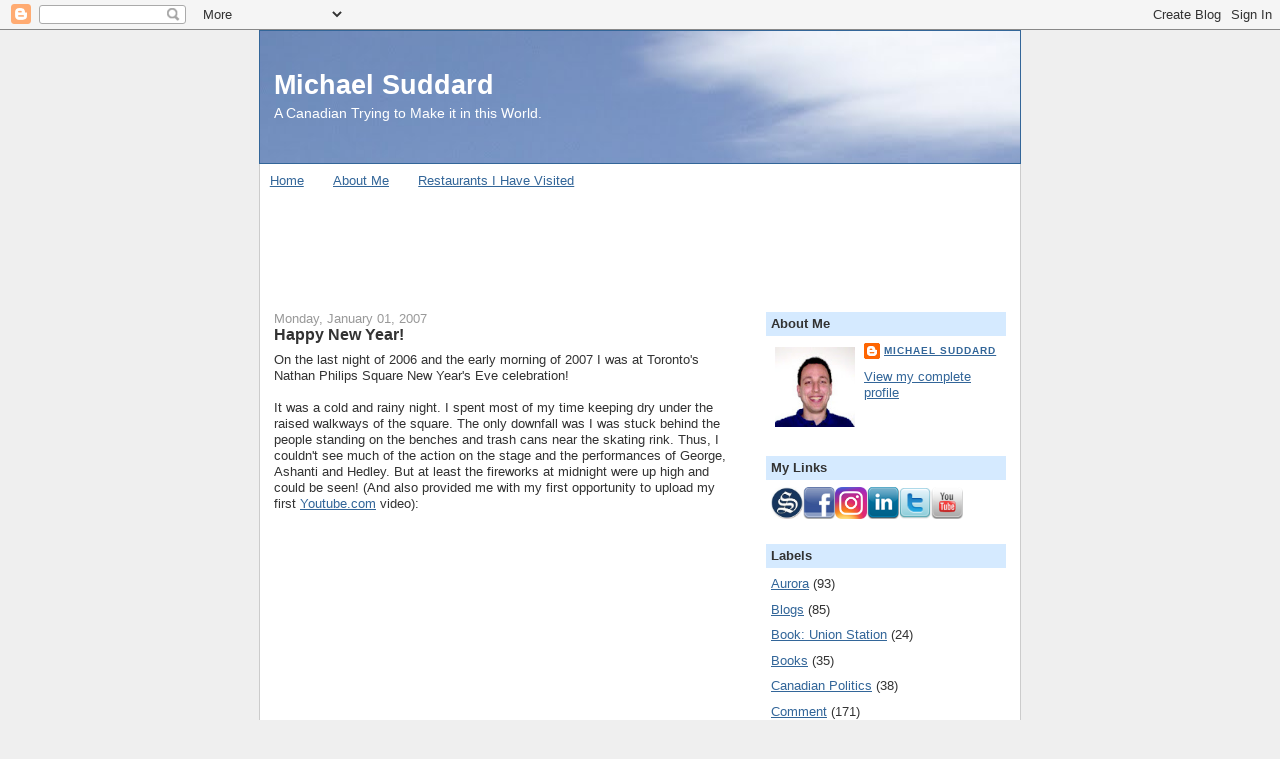

--- FILE ---
content_type: text/html; charset=UTF-8
request_url: https://www.michaelsuddard.com/2007/01/happy-new-year.html
body_size: 16885
content:
<!DOCTYPE html>
<html dir='ltr' xmlns='http://www.w3.org/1999/xhtml' xmlns:b='http://www.google.com/2005/gml/b' xmlns:data='http://www.google.com/2005/gml/data' xmlns:expr='http://www.google.com/2005/gml/expr'>
<head>
<link href='https://www.blogger.com/static/v1/widgets/2944754296-widget_css_bundle.css' rel='stylesheet' type='text/css'/>
<meta content='text/html; charset=UTF-8' http-equiv='Content-Type'/>
<meta content='blogger' name='generator'/>
<link href='https://www.michaelsuddard.com/favicon.ico' rel='icon' type='image/x-icon'/>
<link href='https://www.michaelsuddard.com/2007/01/happy-new-year.html' rel='canonical'/>
<link rel="alternate" type="application/atom+xml" title="Michael Suddard - Atom" href="https://www.michaelsuddard.com/feeds/posts/default" />
<link rel="alternate" type="application/rss+xml" title="Michael Suddard - RSS" href="https://www.michaelsuddard.com/feeds/posts/default?alt=rss" />
<link rel="service.post" type="application/atom+xml" title="Michael Suddard - Atom" href="https://www.blogger.com/feeds/7697268/posts/default" />

<link rel="alternate" type="application/atom+xml" title="Michael Suddard - Atom" href="https://www.michaelsuddard.com/feeds/6810116590975388608/comments/default" />
<!--Can't find substitution for tag [blog.ieCssRetrofitLinks]-->
<meta content='https://www.michaelsuddard.com/2007/01/happy-new-year.html' property='og:url'/>
<meta content='Happy New Year!' property='og:title'/>
<meta content='On the last night of 2006 and the early morning of 2007 I was at Toronto&#39;s Nathan Philips Square New Year&#39;s Eve celebration! It was a cold a...' property='og:description'/>
<title>Michael Suddard: Happy New Year!</title>
<style id='page-skin-1' type='text/css'><!--
/*
-----------------------------------------------
Blogger Template Style
Name:     Denim
Designer: Darren Delaye
URL:      www.DarrenDelaye.com
Date:     11 Jul 2006
-----------------------------------------------
*/
body {
background: #efefef;
margin: 0;
padding: 0px;
font: x-small Verdana, Arial;
text-align: center;
color: #333333;
font-size/* */:/**/small;
font-size: /**/small;
}
a:link {
color: #336699;
}
a:visited {
color: #336699;
}
a img {
border-width: 0;
}
#outer-wrapper {
font: normal normal 100% Verdana, Arial, Sans-serif;;
}
/* Header
----------------------------------------------- */
#header-wrapper {
margin:0;
padding: 0;
background-color: #efefef;
text-align: left;
}
#header {
width: 760px;
margin: 0 auto;
background-color: #336699;
border: 1px solid #336699;
color: #ffffff;
padding: 0;
font: normal normal 210% Verdana, Arial, Sans-serif;;
}
h1.title {
padding-top: 38px;
margin: 0 14px .1em;
line-height: 1.2em;
font-size: 100%;
}
h1.title a, h1.title a:visited {
color: #ffffff;
text-decoration: none;
}
#header .description {
display: block;
margin: 0 14px;
padding: 0 0 40px;
line-height: 1.4em;
font-size: 50%;
}
/* Content
----------------------------------------------- */
.clear {
clear: both;
}
#content-wrapper {
width: 760px;
margin: 0 auto;
padding: 0 0 15px;
text-align: left;
background-color: #ffffff;
border: 1px solid #cccccc;
border-top: 0;
}
#main-wrapper {
margin-left: 14px;
width: 464px;
float: left;
background-color: #ffffff;
display: inline;       /* fix for doubling margin in IE */
word-wrap: break-word; /* fix for long text breaking sidebar float in IE */
overflow: hidden;      /* fix for long non-text content breaking IE sidebar float */
}
#sidebar-wrapper {
margin-right: 14px;
width: 240px;
float: right;
background-color: #ffffff;
display: inline;       /* fix for doubling margin in IE */
word-wrap: break-word; /* fix for long text breaking sidebar float in IE */
overflow: hidden;      /* fix for long non-text content breaking IE sidebar float */
}
/* Headings
----------------------------------------------- */
h2, h3 {
margin: 0;
}
/* Posts
----------------------------------------------- */
.date-header {
margin: 1.5em 0 0;
font-weight: normal;
color: #999999;
font-size: 100%;
}
.post {
margin: 0 0 1.5em;
padding-bottom: 1.5em;
}
.post-title {
margin: 0;
padding: 0;
font-size: 125%;
font-weight: bold;
line-height: 1.1em;
}
.post-title a, .post-title a:visited, .post-title strong {
text-decoration: none;
color: #333333;
font-weight: bold;
}
.post div {
margin: 0 0 .75em;
line-height: 1.3em;
}
.post-footer {
margin: -.25em 0 0;
color: #333333;
font-size: 87%;
}
.post-footer .span {
margin-right: .3em;
}
.post img, table.tr-caption-container {
padding: 4px;
border: 1px solid #cccccc;
}
.tr-caption-container img {
border: none;
padding: 0;
}
.post blockquote {
margin: 1em 20px;
}
.post blockquote p {
margin: .75em 0;
}
/* Comments
----------------------------------------------- */
#comments h4 {
margin: 1em 0;
color: #999999;
}
#comments h4 strong {
font-size: 110%;
}
#comments-block {
margin: 1em 0 1.5em;
line-height: 1.3em;
}
#comments-block dt {
margin: .5em 0;
}
#comments-block dd {
margin: .25em 0 0;
}
#comments-block dd.comment-footer {
margin: -.25em 0 2em;
line-height: 1.4em;
font-size: 78%;
}
#comments-block dd p {
margin: 0 0 .75em;
}
.deleted-comment {
font-style:italic;
color:gray;
}
.feed-links {
clear: both;
line-height: 2.5em;
}
#blog-pager-newer-link {
float: left;
}
#blog-pager-older-link {
float: right;
}
#blog-pager {
text-align: center;
}
/* Sidebar Content
----------------------------------------------- */
.sidebar h2 {
margin: 1.6em 0 .5em;
padding: 4px 5px;
background-color: #d5eaff;
font-size: 100%;
color: #333333;
}
.sidebar ul {
margin: 0;
padding: 0;
list-style: none;
}
.sidebar li {
margin: 0;
padding-top: 0;
padding-right: 0;
padding-bottom: .5em;
padding-left: 15px;
text-indent: -15px;
line-height: 1.5em;
}
.sidebar {
color: #333333;
line-height:1.3em;
}
.sidebar .widget {
margin-bottom: 1em;
}
.sidebar .widget-content {
margin: 0 5px;
}
/* Profile
----------------------------------------------- */
.profile-img {
float: left;
margin-top: 0;
margin-right: 5px;
margin-bottom: 5px;
margin-left: 0;
padding: 4px;
border: 1px solid #cccccc;
}
.profile-data {
margin:0;
text-transform:uppercase;
letter-spacing:.1em;
font-weight: bold;
line-height: 1.6em;
font-size: 78%;
}
.profile-datablock {
margin:.5em 0 .5em;
}
.profile-textblock {
margin: 0.5em 0;
line-height: 1.6em;
}
/* Footer
----------------------------------------------- */
#footer {
clear: both;
text-align: center;
color: #333333;
}
#footer .widget {
margin:.5em;
padding-top: 20px;
font-size: 85%;
line-height: 1.5em;
text-align: left;
}
post-body img, .post-body .tr-caption-container, .ss, .Profile img, .Image img,
.BlogList .item-thumbnail img {
padding: none !important;
border: none !important;
background: none !important;
-moz-box-shadow: 0px 0px 0px transparent !important;
-webkit-box-shadow: 0px 0px 0px transparent !important;
box-shadow: 0px 0px 0px transparent !important;
}
--></style>
<link href='https://www.blogger.com/dyn-css/authorization.css?targetBlogID=7697268&amp;zx=68f20737-6850-452e-b2ee-33967906b5c1' media='none' onload='if(media!=&#39;all&#39;)media=&#39;all&#39;' rel='stylesheet'/><noscript><link href='https://www.blogger.com/dyn-css/authorization.css?targetBlogID=7697268&amp;zx=68f20737-6850-452e-b2ee-33967906b5c1' rel='stylesheet'/></noscript>
<meta name='google-adsense-platform-account' content='ca-host-pub-1556223355139109'/>
<meta name='google-adsense-platform-domain' content='blogspot.com'/>

<!-- data-ad-client=ca-pub-6222622903727890 -->

</head>
<body>
<div class='navbar section' id='navbar'><div class='widget Navbar' data-version='1' id='Navbar1'><script type="text/javascript">
    function setAttributeOnload(object, attribute, val) {
      if(window.addEventListener) {
        window.addEventListener('load',
          function(){ object[attribute] = val; }, false);
      } else {
        window.attachEvent('onload', function(){ object[attribute] = val; });
      }
    }
  </script>
<div id="navbar-iframe-container"></div>
<script type="text/javascript" src="https://apis.google.com/js/platform.js"></script>
<script type="text/javascript">
      gapi.load("gapi.iframes:gapi.iframes.style.bubble", function() {
        if (gapi.iframes && gapi.iframes.getContext) {
          gapi.iframes.getContext().openChild({
              url: 'https://www.blogger.com/navbar/7697268?po\x3d6810116590975388608\x26origin\x3dhttps://www.michaelsuddard.com',
              where: document.getElementById("navbar-iframe-container"),
              id: "navbar-iframe"
          });
        }
      });
    </script><script type="text/javascript">
(function() {
var script = document.createElement('script');
script.type = 'text/javascript';
script.src = '//pagead2.googlesyndication.com/pagead/js/google_top_exp.js';
var head = document.getElementsByTagName('head')[0];
if (head) {
head.appendChild(script);
}})();
</script>
</div></div>
<div id='outer-wrapper'><div id='wrap2'>
<!-- skip links for text browsers -->
<span id='skiplinks' style='display:none;'>
<a href='#main'>skip to main </a> |
      <a href='#sidebar'>skip to sidebar</a>
</span>
<div id='header-wrapper'>
<div class='header section' id='header'><div class='widget Header' data-version='1' id='Header1'>
<div id='header-inner' style='background-image: url("https://blogger.googleusercontent.com/img/b/R29vZ2xl/AVvXsEjsQq0ZsB1KXPJ8KLKQNEf6XWQZDAsWCt6s0ECgV7SIoIsb_1XgADhyphenhyphenNFjm8guUiQKHEcz7i2C6RjXJbij4qRjgCqqJo1EgGjbe9XpLB92KnuXYkudrhpNJ1uuLsMroxFiQrTDqVQ/s1600/IMGP5636.JPG"); background-position: left; width: 760px; min-height: 110px; _height: 110px; background-repeat: no-repeat; '>
<div class='titlewrapper' style='background: transparent'>
<h1 class='title' style='background: transparent; border-width: 0px'>
<a href='https://www.michaelsuddard.com/'>
Michael Suddard
</a>
</h1>
</div>
<div class='descriptionwrapper'>
<p class='description'><span>A Canadian Trying to Make it in this World.</span></p>
</div>
</div>
</div></div>
</div>
<div id='content-wrapper'>
<div id='crosscol-wrapper' style='text-align:center'>
<div class='crosscol section' id='crosscol'><div class='widget PageList' data-version='1' id='PageList1'>
<h2>Pages</h2>
<div class='widget-content'>
<ul>
<li>
<a href='https://www.michaelsuddard.com/'>Home</a>
</li>
<li>
<a href='https://www.michaelsuddard.com/p/about-me_20.html'>About Me</a>
</li>
<li>
<a href='https://www.michaelsuddard.com/p/restaurants-i-visited.html'>Restaurants I Have Visited</a>
</li>
</ul>
<div class='clear'></div>
</div>
</div><div class='widget AdSense' data-version='1' id='AdSense2'>
<div class='widget-content'>
<script type="text/javascript">
    google_ad_client = "ca-pub-6222622903727890";
    google_ad_host = "ca-host-pub-1556223355139109";
    google_ad_host_channel = "L0005";
    google_ad_slot = "6661458492";
    google_ad_width = 728;
    google_ad_height = 90;
</script>
<!-- michaelsuddard_crosscol_AdSense2_728x90_as -->
<script type="text/javascript"
src="https://pagead2.googlesyndication.com/pagead/show_ads.js">
</script>
<div class='clear'></div>
</div>
</div></div>
</div>
<div id='main-wrapper'>
<div class='main section' id='main'><div class='widget Blog' data-version='1' id='Blog1'>
<div class='blog-posts hfeed'>

          <div class="date-outer">
        
<h2 class='date-header'><span>Monday, January 01, 2007</span></h2>

          <div class="date-posts">
        
<div class='post-outer'>
<div class='post hentry uncustomized-post-template' itemprop='blogPost' itemscope='itemscope' itemtype='http://schema.org/BlogPosting'>
<meta content='7697268' itemprop='blogId'/>
<meta content='6810116590975388608' itemprop='postId'/>
<a name='6810116590975388608'></a>
<h3 class='post-title entry-title' itemprop='name'>
Happy New Year!
</h3>
<div class='post-header'>
<div class='post-header-line-1'></div>
</div>
<div class='post-body entry-content' id='post-body-6810116590975388608' itemprop='description articleBody'>
On the last night of 2006 and the early morning of 2007 I was at Toronto's Nathan Philips Square New Year's Eve celebration!<br /><br />It was a cold and rainy night. I spent most of my time keeping dry under the raised walkways of the square. The only downfall was I was stuck behind the people standing on the benches and trash cans near the skating rink. Thus, I couldn't see much of the action on the stage and the performances of George, Ashanti and Hedley. But at least the fireworks at midnight were up high and could be seen! (And also provided me with my first opportunity to upload my first <a href="//www.youtube.com/">Youtube.com</a> video):<br /><br /><object height="350" width="425"><param name="movie" value="//www.youtube.com/v/a2_Cq_KNrhw"><param name="wmode" value="transparent"><embed src="//www.youtube.com/v/a2_Cq_KNrhw" type="application/x-shockwave-flash" wmode="transparent" width="425" height="350"></embed></object><br /><br />There is also a variety of pictures found in the <a href="//picasaweb.google.com/sudmic/toronto">Toronto page </a>of the Scrapbook section of <a href="http://www.michaelsuddard.com/">my website.</a><br /><br />Best wishes for the New Year!
<div style='clear: both;'></div>
</div>
<div class='post-footer'>
<div class='post-footer-line post-footer-line-1'>
<span class='post-author vcard'>
Posted by
<span class='fn' itemprop='author' itemscope='itemscope' itemtype='http://schema.org/Person'>
<meta content='https://www.blogger.com/profile/17922794404701194134' itemprop='url'/>
<a class='g-profile' href='https://www.blogger.com/profile/17922794404701194134' rel='author' title='author profile'>
<span itemprop='name'>Michael Suddard</span>
</a>
</span>
</span>
<span class='post-timestamp'>
at
<meta content='https://www.michaelsuddard.com/2007/01/happy-new-year.html' itemprop='url'/>
<a class='timestamp-link' href='https://www.michaelsuddard.com/2007/01/happy-new-year.html' rel='bookmark' title='permanent link'><abbr class='published' itemprop='datePublished' title='2007-01-01T11:57:00-05:00'>11:57 am</abbr></a>
</span>
<span class='post-comment-link'>
</span>
<span class='post-icons'>
</span>
<div class='post-share-buttons goog-inline-block'>
<a class='goog-inline-block share-button sb-email' href='https://www.blogger.com/share-post.g?blogID=7697268&postID=6810116590975388608&target=email' target='_blank' title='Email This'><span class='share-button-link-text'>Email This</span></a><a class='goog-inline-block share-button sb-blog' href='https://www.blogger.com/share-post.g?blogID=7697268&postID=6810116590975388608&target=blog' onclick='window.open(this.href, "_blank", "height=270,width=475"); return false;' target='_blank' title='BlogThis!'><span class='share-button-link-text'>BlogThis!</span></a><a class='goog-inline-block share-button sb-twitter' href='https://www.blogger.com/share-post.g?blogID=7697268&postID=6810116590975388608&target=twitter' target='_blank' title='Share to X'><span class='share-button-link-text'>Share to X</span></a><a class='goog-inline-block share-button sb-facebook' href='https://www.blogger.com/share-post.g?blogID=7697268&postID=6810116590975388608&target=facebook' onclick='window.open(this.href, "_blank", "height=430,width=640"); return false;' target='_blank' title='Share to Facebook'><span class='share-button-link-text'>Share to Facebook</span></a><a class='goog-inline-block share-button sb-pinterest' href='https://www.blogger.com/share-post.g?blogID=7697268&postID=6810116590975388608&target=pinterest' target='_blank' title='Share to Pinterest'><span class='share-button-link-text'>Share to Pinterest</span></a>
</div>
</div>
<div class='post-footer-line post-footer-line-2'>
<span class='post-labels'>
Labels:
<a href='https://www.michaelsuddard.com/search/label/Photos' rel='tag'>Photos</a>,
<a href='https://www.michaelsuddard.com/search/label/Toronto' rel='tag'>Toronto</a>,
<a href='https://www.michaelsuddard.com/search/label/Video' rel='tag'>Video</a>
</span>
</div>
<div class='post-footer-line post-footer-line-3'>
<span class='post-location'>
</span>
</div>
</div>
</div>
<div class='comments' id='comments'>
<a name='comments'></a>
<h4>No comments:</h4>
<div id='Blog1_comments-block-wrapper'>
<dl class='avatar-comment-indent' id='comments-block'>
</dl>
</div>
<p class='comment-footer'>
<div class='comment-form'>
<a name='comment-form'></a>
<h4 id='comment-post-message'>Post a Comment</h4>
<p>
</p>
<a href='https://www.blogger.com/comment/frame/7697268?po=6810116590975388608&hl=en-GB&saa=85391&origin=https://www.michaelsuddard.com' id='comment-editor-src'></a>
<iframe allowtransparency='true' class='blogger-iframe-colorize blogger-comment-from-post' frameborder='0' height='410px' id='comment-editor' name='comment-editor' src='' width='100%'></iframe>
<script src='https://www.blogger.com/static/v1/jsbin/2830521187-comment_from_post_iframe.js' type='text/javascript'></script>
<script type='text/javascript'>
      BLOG_CMT_createIframe('https://www.blogger.com/rpc_relay.html');
    </script>
</div>
</p>
</div>
</div>
<div class='inline-ad'>
<script type="text/javascript">
    google_ad_client = "ca-pub-6222622903727890";
    google_ad_host = "ca-host-pub-1556223355139109";
    google_ad_host_channel = "L0007";
    google_ad_slot = "7298635066";
    google_ad_width = 336;
    google_ad_height = 280;
</script>
<!-- michaelsuddard_main_Blog1_336x280_as -->
<script type="text/javascript"
src="https://pagead2.googlesyndication.com/pagead/show_ads.js">
</script>
</div>

        </div></div>
      
</div>
<div class='blog-pager' id='blog-pager'>
<span id='blog-pager-newer-link'>
<a class='blog-pager-newer-link' href='https://www.michaelsuddard.com/2007/01/adscam-again.html' id='Blog1_blog-pager-newer-link' title='Newer Post'>Newer Post</a>
</span>
<span id='blog-pager-older-link'>
<a class='blog-pager-older-link' href='https://www.michaelsuddard.com/2006/12/final-holiday-guffah.html' id='Blog1_blog-pager-older-link' title='Older Post'>Older Post</a>
</span>
<a class='home-link' href='https://www.michaelsuddard.com/'>Home</a>
</div>
<div class='clear'></div>
<div class='post-feeds'>
<div class='feed-links'>
Subscribe to:
<a class='feed-link' href='https://www.michaelsuddard.com/feeds/6810116590975388608/comments/default' target='_blank' type='application/atom+xml'>Post Comments (Atom)</a>
</div>
</div>
</div><div class='widget PopularPosts' data-version='1' id='PopularPosts1'>
<h2>Popular Posts</h2>
<div class='widget-content popular-posts'>
<ul>
<li>
<div class='item-title'><a href='https://www.michaelsuddard.com/2013/09/good-dominos-pizza-but-hold-smoke.html'>Good Domino's Pizza but Hold the Smoke!</a></div>
<div class='item-snippet'>Friday for lunch I was craving pizza. I had not eaten pizza and a couple of weeks and was thinking where should I go?   Hmm....could go to P...</div>
</li>
<li>
<div class='item-title'><a href='https://www.michaelsuddard.com/2013/12/wal-mart-only-volunteers-on-scanning.html'>Wal-Mart only Volunteers on Scanning Code of Practice if you Ask</a></div>
<div class='item-snippet'>After the fiasco at McDonald&#39;s at Wal-Mart , my wife and I ventured into the Wal-Mart &#160;store to do our grocery shopping. &#160;Following groc...</div>
</li>
<li>
<div class='item-title'><a href='https://www.michaelsuddard.com/2013/09/expensive-taste-in-average-burgers.html'>Expensive Taste in Average Burgers & Fries Forever</a></div>
<div class='item-snippet'>There has been great consternation over the newly opened Burgers N&#39; Fries Forever  ( 329 Bank Street, Ottawa ) about if this new burger ...</div>
</li>
</ul>
<div class='clear'></div>
</div>
</div></div>
</div>
<div id='sidebar-wrapper'>
<div class='sidebar section' id='sidebar'><div class='widget Profile' data-version='1' id='Profile1'>
<h2>About Me</h2>
<div class='widget-content'>
<a href='https://www.blogger.com/profile/17922794404701194134'><img alt='My photo' class='profile-img' height='80' src='//blogger.googleusercontent.com/img/b/R29vZ2xl/AVvXsEiq8UbjrSTTVM1NdItjv1M3xlUi2LfxbIXBnarqTvHIO9zIicurlVi-LxX9AkINPUJAQLywN0x37n4bloJEeBxASUbYs0H_Bzo0m_Opmx3g_G-vOpi53THRz9mra4oMrg/s113/me.jpg' width='80'/></a>
<dl class='profile-datablock'>
<dt class='profile-data'>
<a class='profile-name-link g-profile' href='https://www.blogger.com/profile/17922794404701194134' rel='author' style='background-image: url(//www.blogger.com/img/logo-16.png);'>
Michael Suddard
</a>
</dt>
</dl>
<a class='profile-link' href='https://www.blogger.com/profile/17922794404701194134' rel='author'>View my complete profile</a>
<div class='clear'></div>
</div>
</div><div class='widget HTML' data-version='1' id='HTML1'>
<h2 class='title'>My Links</h2>
<div class='widget-content'>
<a rel="me" href="https://mstdn.social/@michaelsuddard"></a><a href="http://www.suddcorpsolutions.com"><img src="https://blogger.googleusercontent.com/img/b/R29vZ2xl/AVvXsEhQ0n01HXWn0LHC7-sH2s5asnsDb3FKxaECl1BrubPb4608bYvhTP07dtGKFxer_jRClWMgR3IxFLu5TjX-IUxNTAYvPTfH7P_P4iVX9Lhs9eHf_2hUwHHWevE01AIWtg7N3M3vFw/s800/Social%2520Media%2520icon.jpg" width="32" height="32" /></a><a href="http://www.facebook.com/michaelwsuddard"><img src="https://blogger.googleusercontent.com/img/b/R29vZ2xl/AVvXsEjn2oF9a2Z5EVA-FQq-OPDiRLxv3lgzolt3WRHc_74pXVpCr7583gsKjNrkQ41Vfnj19t3sVLI7KjSdYzuyxHZH51supxvA1FQDYXkQAQ-n-gRj0HM21NkjONcIYD4BfIr4BCnlzA/s800/facebook.png" width="32" height="32" /></a><a href="http://www.instagram.com/michaelsuddard/"><img src="https://blogger.googleusercontent.com/img/b/R29vZ2xl/AVvXsEipZ2dH0fHRoSQKWQ8buIAexDQDBYdl9PjslkWwOWIdfhGec5CSEuMoyqPlhFnkSWKFtzsxSitVjCCaF_pgzsaKO7X9VNbXpqhQpTb3I5JQsK_Ry-KvMfapiuy2PI5KjMk0B46H4g/s398-no/" width="32" height="32" /></a><a href="http://www.linkedin.com/in/michaelsuddard"><img src="https://blogger.googleusercontent.com/img/b/R29vZ2xl/AVvXsEg65VK_8WkeddibeNU_hzOce_C-vwr6yJqdE-92sTiZwKRRwBC2UpSDmPrL-FOM1hpONwprRazEAwLQXS2Nl0uh8PIi3RJy5wYlyGKSUT1fGj2BRsbBfl2Jy1xjzhUacBXO6i68KA/s800/linkedin.png" width="32" height="32" /></a><a href="http://www.twitter.com/michaelsuddard"><img src="https://blogger.googleusercontent.com/img/b/R29vZ2xl/AVvXsEj77ivSfY4ojj9Xqc-FQmkcaCQ9g1gWJ5fs2UE2Va8bPAuCSHoReJ-7WxOjKPOWgOEM0-IC60dCiChNXfLgDGKZwj6QTJFWY4cf614hVphADZX-WXLooddb-u4OHbz4Rqef6Uky_Q/s800/twitter.png" width="32" height="32" /></a><a href="//www.youtube.com/sudmic"><img src="https://blogger.googleusercontent.com/img/b/R29vZ2xl/AVvXsEitkyxxUDLEMSiBJDEgR5VCXll39zbByIvgXXqz1_yLaj9Y8LgK7vCD3a3WQ6AScpwFzz9WbOc-paoLJ4i_O8N7o8W-4v9YT-6K4FinUg44GTsuCwzgp26yJHfztIy_OQ6uMTdI0g/s800/youtube.png" width="32" height="32"/></a>
</div>
<div class='clear'></div>
</div><div class='widget Label' data-version='1' id='Label1'>
<h2>Labels</h2>
<div class='widget-content list-label-widget-content'>
<ul>
<li>
<a dir='ltr' href='https://www.michaelsuddard.com/search/label/Aurora'>Aurora</a>
<span dir='ltr'>(93)</span>
</li>
<li>
<a dir='ltr' href='https://www.michaelsuddard.com/search/label/Blogs'>Blogs</a>
<span dir='ltr'>(85)</span>
</li>
<li>
<a dir='ltr' href='https://www.michaelsuddard.com/search/label/Book%3A%20Union%20Station'>Book: Union Station</a>
<span dir='ltr'>(24)</span>
</li>
<li>
<a dir='ltr' href='https://www.michaelsuddard.com/search/label/Books'>Books</a>
<span dir='ltr'>(35)</span>
</li>
<li>
<a dir='ltr' href='https://www.michaelsuddard.com/search/label/Canadian%20Politics'>Canadian Politics</a>
<span dir='ltr'>(38)</span>
</li>
<li>
<a dir='ltr' href='https://www.michaelsuddard.com/search/label/Comment'>Comment</a>
<span dir='ltr'>(171)</span>
</li>
<li>
<a dir='ltr' href='https://www.michaelsuddard.com/search/label/Customer%20Service'>Customer Service</a>
<span dir='ltr'>(63)</span>
</li>
<li>
<a dir='ltr' href='https://www.michaelsuddard.com/search/label/Education'>Education</a>
<span dir='ltr'>(23)</span>
</li>
<li>
<a dir='ltr' href='https://www.michaelsuddard.com/search/label/Environment'>Environment</a>
<span dir='ltr'>(17)</span>
</li>
<li>
<a dir='ltr' href='https://www.michaelsuddard.com/search/label/Fatherhood'>Fatherhood</a>
<span dir='ltr'>(3)</span>
</li>
<li>
<a dir='ltr' href='https://www.michaelsuddard.com/search/label/Free'>Free</a>
<span dir='ltr'>(29)</span>
</li>
<li>
<a dir='ltr' href='https://www.michaelsuddard.com/search/label/GO%20Transit'>GO Transit</a>
<span dir='ltr'>(6)</span>
</li>
<li>
<a dir='ltr' href='https://www.michaelsuddard.com/search/label/History'>History</a>
<span dir='ltr'>(9)</span>
</li>
<li>
<a dir='ltr' href='https://www.michaelsuddard.com/search/label/Humour'>Humour</a>
<span dir='ltr'>(54)</span>
</li>
<li>
<a dir='ltr' href='https://www.michaelsuddard.com/search/label/Journalism'>Journalism</a>
<span dir='ltr'>(12)</span>
</li>
<li>
<a dir='ltr' href='https://www.michaelsuddard.com/search/label/Life%20without%20Cable'>Life without Cable</a>
<span dir='ltr'>(5)</span>
</li>
<li>
<a dir='ltr' href='https://www.michaelsuddard.com/search/label/Moving'>Moving</a>
<span dir='ltr'>(13)</span>
</li>
<li>
<a dir='ltr' href='https://www.michaelsuddard.com/search/label/New%20York%20City'>New York City</a>
<span dir='ltr'>(115)</span>
</li>
<li>
<a dir='ltr' href='https://www.michaelsuddard.com/search/label/Observations'>Observations</a>
<span dir='ltr'>(134)</span>
</li>
<li>
<a dir='ltr' href='https://www.michaelsuddard.com/search/label/OC%20Transpo'>OC Transpo</a>
<span dir='ltr'>(3)</span>
</li>
<li>
<a dir='ltr' href='https://www.michaelsuddard.com/search/label/Ottawa'>Ottawa</a>
<span dir='ltr'>(257)</span>
</li>
<li>
<a dir='ltr' href='https://www.michaelsuddard.com/search/label/Pet%20Peeves'>Pet Peeves</a>
<span dir='ltr'>(18)</span>
</li>
<li>
<a dir='ltr' href='https://www.michaelsuddard.com/search/label/Photos'>Photos</a>
<span dir='ltr'>(111)</span>
</li>
<li>
<a dir='ltr' href='https://www.michaelsuddard.com/search/label/Posties'>Posties</a>
<span dir='ltr'>(6)</span>
</li>
<li>
<a dir='ltr' href='https://www.michaelsuddard.com/search/label/Product%20Review'>Product Review</a>
<span dir='ltr'>(9)</span>
</li>
<li>
<a dir='ltr' href='https://www.michaelsuddard.com/search/label/Quizes'>Quizes</a>
<span dir='ltr'>(9)</span>
</li>
<li>
<a dir='ltr' href='https://www.michaelsuddard.com/search/label/Restaurant%20Reviews'>Restaurant Reviews</a>
<span dir='ltr'>(342)</span>
</li>
<li>
<a dir='ltr' href='https://www.michaelsuddard.com/search/label/Richmond%20Hill'>Richmond Hill</a>
<span dir='ltr'>(62)</span>
</li>
<li>
<a dir='ltr' href='https://www.michaelsuddard.com/search/label/Rogers'>Rogers</a>
<span dir='ltr'>(5)</span>
</li>
<li>
<a dir='ltr' href='https://www.michaelsuddard.com/search/label/Street%20Festivals'>Street Festivals</a>
<span dir='ltr'>(7)</span>
</li>
<li>
<a dir='ltr' href='https://www.michaelsuddard.com/search/label/Suddcorp%20Solutions'>Suddcorp Solutions</a>
<span dir='ltr'>(31)</span>
</li>
<li>
<a dir='ltr' href='https://www.michaelsuddard.com/search/label/Teaching'>Teaching</a>
<span dir='ltr'>(22)</span>
</li>
<li>
<a dir='ltr' href='https://www.michaelsuddard.com/search/label/Teksavvy'>Teksavvy</a>
<span dir='ltr'>(1)</span>
</li>
<li>
<a dir='ltr' href='https://www.michaelsuddard.com/search/label/Telemarketers'>Telemarketers</a>
<span dir='ltr'>(3)</span>
</li>
<li>
<a dir='ltr' href='https://www.michaelsuddard.com/search/label/The%20Liberal'>The Liberal</a>
<span dir='ltr'>(7)</span>
</li>
<li>
<a dir='ltr' href='https://www.michaelsuddard.com/search/label/Toronto'>Toronto</a>
<span dir='ltr'>(101)</span>
</li>
<li>
<a dir='ltr' href='https://www.michaelsuddard.com/search/label/Transit'>Transit</a>
<span dir='ltr'>(77)</span>
</li>
<li>
<a dir='ltr' href='https://www.michaelsuddard.com/search/label/TTC'>TTC</a>
<span dir='ltr'>(14)</span>
</li>
<li>
<a dir='ltr' href='https://www.michaelsuddard.com/search/label/Vancouver'>Vancouver</a>
<span dir='ltr'>(31)</span>
</li>
<li>
<a dir='ltr' href='https://www.michaelsuddard.com/search/label/Video'>Video</a>
<span dir='ltr'>(49)</span>
</li>
<li>
<a dir='ltr' href='https://www.michaelsuddard.com/search/label/Wedding'>Wedding</a>
<span dir='ltr'>(6)</span>
</li>
<li>
<a dir='ltr' href='https://www.michaelsuddard.com/search/label/YRT%2FVIVA'>YRT/VIVA</a>
<span dir='ltr'>(55)</span>
</li>
</ul>
<div class='clear'></div>
</div>
</div><div class='widget BlogArchive' data-version='1' id='BlogArchive1'>
<h2>Blog Archive</h2>
<div class='widget-content'>
<div id='ArchiveList'>
<div id='BlogArchive1_ArchiveList'>
<ul class='hierarchy'>
<li class='archivedate collapsed'>
<a class='toggle' href='javascript:void(0)'>
<span class='zippy'>

        &#9658;&#160;
      
</span>
</a>
<a class='post-count-link' href='https://www.michaelsuddard.com/2015/'>
2015
</a>
<span class='post-count' dir='ltr'>(48)</span>
<ul class='hierarchy'>
<li class='archivedate collapsed'>
<a class='post-count-link' href='https://www.michaelsuddard.com/2015/10/'>
October 2015
</a>
<span class='post-count' dir='ltr'>(8)</span>
</li>
</ul>
<ul class='hierarchy'>
<li class='archivedate collapsed'>
<a class='post-count-link' href='https://www.michaelsuddard.com/2015/09/'>
September 2015
</a>
<span class='post-count' dir='ltr'>(16)</span>
</li>
</ul>
<ul class='hierarchy'>
<li class='archivedate collapsed'>
<a class='post-count-link' href='https://www.michaelsuddard.com/2015/08/'>
August 2015
</a>
<span class='post-count' dir='ltr'>(5)</span>
</li>
</ul>
<ul class='hierarchy'>
<li class='archivedate collapsed'>
<a class='post-count-link' href='https://www.michaelsuddard.com/2015/07/'>
July 2015
</a>
<span class='post-count' dir='ltr'>(1)</span>
</li>
</ul>
<ul class='hierarchy'>
<li class='archivedate collapsed'>
<a class='post-count-link' href='https://www.michaelsuddard.com/2015/06/'>
June 2015
</a>
<span class='post-count' dir='ltr'>(2)</span>
</li>
</ul>
<ul class='hierarchy'>
<li class='archivedate collapsed'>
<a class='post-count-link' href='https://www.michaelsuddard.com/2015/05/'>
May 2015
</a>
<span class='post-count' dir='ltr'>(1)</span>
</li>
</ul>
<ul class='hierarchy'>
<li class='archivedate collapsed'>
<a class='post-count-link' href='https://www.michaelsuddard.com/2015/03/'>
March 2015
</a>
<span class='post-count' dir='ltr'>(2)</span>
</li>
</ul>
<ul class='hierarchy'>
<li class='archivedate collapsed'>
<a class='post-count-link' href='https://www.michaelsuddard.com/2015/02/'>
February 2015
</a>
<span class='post-count' dir='ltr'>(6)</span>
</li>
</ul>
<ul class='hierarchy'>
<li class='archivedate collapsed'>
<a class='post-count-link' href='https://www.michaelsuddard.com/2015/01/'>
January 2015
</a>
<span class='post-count' dir='ltr'>(7)</span>
</li>
</ul>
</li>
</ul>
<ul class='hierarchy'>
<li class='archivedate collapsed'>
<a class='toggle' href='javascript:void(0)'>
<span class='zippy'>

        &#9658;&#160;
      
</span>
</a>
<a class='post-count-link' href='https://www.michaelsuddard.com/2014/'>
2014
</a>
<span class='post-count' dir='ltr'>(92)</span>
<ul class='hierarchy'>
<li class='archivedate collapsed'>
<a class='post-count-link' href='https://www.michaelsuddard.com/2014/12/'>
December 2014
</a>
<span class='post-count' dir='ltr'>(4)</span>
</li>
</ul>
<ul class='hierarchy'>
<li class='archivedate collapsed'>
<a class='post-count-link' href='https://www.michaelsuddard.com/2014/11/'>
November 2014
</a>
<span class='post-count' dir='ltr'>(8)</span>
</li>
</ul>
<ul class='hierarchy'>
<li class='archivedate collapsed'>
<a class='post-count-link' href='https://www.michaelsuddard.com/2014/10/'>
October 2014
</a>
<span class='post-count' dir='ltr'>(4)</span>
</li>
</ul>
<ul class='hierarchy'>
<li class='archivedate collapsed'>
<a class='post-count-link' href='https://www.michaelsuddard.com/2014/09/'>
September 2014
</a>
<span class='post-count' dir='ltr'>(9)</span>
</li>
</ul>
<ul class='hierarchy'>
<li class='archivedate collapsed'>
<a class='post-count-link' href='https://www.michaelsuddard.com/2014/08/'>
August 2014
</a>
<span class='post-count' dir='ltr'>(10)</span>
</li>
</ul>
<ul class='hierarchy'>
<li class='archivedate collapsed'>
<a class='post-count-link' href='https://www.michaelsuddard.com/2014/07/'>
July 2014
</a>
<span class='post-count' dir='ltr'>(8)</span>
</li>
</ul>
<ul class='hierarchy'>
<li class='archivedate collapsed'>
<a class='post-count-link' href='https://www.michaelsuddard.com/2014/06/'>
June 2014
</a>
<span class='post-count' dir='ltr'>(6)</span>
</li>
</ul>
<ul class='hierarchy'>
<li class='archivedate collapsed'>
<a class='post-count-link' href='https://www.michaelsuddard.com/2014/05/'>
May 2014
</a>
<span class='post-count' dir='ltr'>(7)</span>
</li>
</ul>
<ul class='hierarchy'>
<li class='archivedate collapsed'>
<a class='post-count-link' href='https://www.michaelsuddard.com/2014/04/'>
April 2014
</a>
<span class='post-count' dir='ltr'>(11)</span>
</li>
</ul>
<ul class='hierarchy'>
<li class='archivedate collapsed'>
<a class='post-count-link' href='https://www.michaelsuddard.com/2014/03/'>
March 2014
</a>
<span class='post-count' dir='ltr'>(9)</span>
</li>
</ul>
<ul class='hierarchy'>
<li class='archivedate collapsed'>
<a class='post-count-link' href='https://www.michaelsuddard.com/2014/02/'>
February 2014
</a>
<span class='post-count' dir='ltr'>(6)</span>
</li>
</ul>
<ul class='hierarchy'>
<li class='archivedate collapsed'>
<a class='post-count-link' href='https://www.michaelsuddard.com/2014/01/'>
January 2014
</a>
<span class='post-count' dir='ltr'>(10)</span>
</li>
</ul>
</li>
</ul>
<ul class='hierarchy'>
<li class='archivedate collapsed'>
<a class='toggle' href='javascript:void(0)'>
<span class='zippy'>

        &#9658;&#160;
      
</span>
</a>
<a class='post-count-link' href='https://www.michaelsuddard.com/2013/'>
2013
</a>
<span class='post-count' dir='ltr'>(122)</span>
<ul class='hierarchy'>
<li class='archivedate collapsed'>
<a class='post-count-link' href='https://www.michaelsuddard.com/2013/12/'>
December 2013
</a>
<span class='post-count' dir='ltr'>(12)</span>
</li>
</ul>
<ul class='hierarchy'>
<li class='archivedate collapsed'>
<a class='post-count-link' href='https://www.michaelsuddard.com/2013/11/'>
November 2013
</a>
<span class='post-count' dir='ltr'>(5)</span>
</li>
</ul>
<ul class='hierarchy'>
<li class='archivedate collapsed'>
<a class='post-count-link' href='https://www.michaelsuddard.com/2013/10/'>
October 2013
</a>
<span class='post-count' dir='ltr'>(4)</span>
</li>
</ul>
<ul class='hierarchy'>
<li class='archivedate collapsed'>
<a class='post-count-link' href='https://www.michaelsuddard.com/2013/09/'>
September 2013
</a>
<span class='post-count' dir='ltr'>(10)</span>
</li>
</ul>
<ul class='hierarchy'>
<li class='archivedate collapsed'>
<a class='post-count-link' href='https://www.michaelsuddard.com/2013/08/'>
August 2013
</a>
<span class='post-count' dir='ltr'>(6)</span>
</li>
</ul>
<ul class='hierarchy'>
<li class='archivedate collapsed'>
<a class='post-count-link' href='https://www.michaelsuddard.com/2013/07/'>
July 2013
</a>
<span class='post-count' dir='ltr'>(4)</span>
</li>
</ul>
<ul class='hierarchy'>
<li class='archivedate collapsed'>
<a class='post-count-link' href='https://www.michaelsuddard.com/2013/06/'>
June 2013
</a>
<span class='post-count' dir='ltr'>(9)</span>
</li>
</ul>
<ul class='hierarchy'>
<li class='archivedate collapsed'>
<a class='post-count-link' href='https://www.michaelsuddard.com/2013/05/'>
May 2013
</a>
<span class='post-count' dir='ltr'>(6)</span>
</li>
</ul>
<ul class='hierarchy'>
<li class='archivedate collapsed'>
<a class='post-count-link' href='https://www.michaelsuddard.com/2013/04/'>
April 2013
</a>
<span class='post-count' dir='ltr'>(12)</span>
</li>
</ul>
<ul class='hierarchy'>
<li class='archivedate collapsed'>
<a class='post-count-link' href='https://www.michaelsuddard.com/2013/03/'>
March 2013
</a>
<span class='post-count' dir='ltr'>(11)</span>
</li>
</ul>
<ul class='hierarchy'>
<li class='archivedate collapsed'>
<a class='post-count-link' href='https://www.michaelsuddard.com/2013/02/'>
February 2013
</a>
<span class='post-count' dir='ltr'>(16)</span>
</li>
</ul>
<ul class='hierarchy'>
<li class='archivedate collapsed'>
<a class='post-count-link' href='https://www.michaelsuddard.com/2013/01/'>
January 2013
</a>
<span class='post-count' dir='ltr'>(27)</span>
</li>
</ul>
</li>
</ul>
<ul class='hierarchy'>
<li class='archivedate collapsed'>
<a class='toggle' href='javascript:void(0)'>
<span class='zippy'>

        &#9658;&#160;
      
</span>
</a>
<a class='post-count-link' href='https://www.michaelsuddard.com/2012/'>
2012
</a>
<span class='post-count' dir='ltr'>(93)</span>
<ul class='hierarchy'>
<li class='archivedate collapsed'>
<a class='post-count-link' href='https://www.michaelsuddard.com/2012/12/'>
December 2012
</a>
<span class='post-count' dir='ltr'>(21)</span>
</li>
</ul>
<ul class='hierarchy'>
<li class='archivedate collapsed'>
<a class='post-count-link' href='https://www.michaelsuddard.com/2012/11/'>
November 2012
</a>
<span class='post-count' dir='ltr'>(20)</span>
</li>
</ul>
<ul class='hierarchy'>
<li class='archivedate collapsed'>
<a class='post-count-link' href='https://www.michaelsuddard.com/2012/10/'>
October 2012
</a>
<span class='post-count' dir='ltr'>(13)</span>
</li>
</ul>
<ul class='hierarchy'>
<li class='archivedate collapsed'>
<a class='post-count-link' href='https://www.michaelsuddard.com/2012/09/'>
September 2012
</a>
<span class='post-count' dir='ltr'>(10)</span>
</li>
</ul>
<ul class='hierarchy'>
<li class='archivedate collapsed'>
<a class='post-count-link' href='https://www.michaelsuddard.com/2012/08/'>
August 2012
</a>
<span class='post-count' dir='ltr'>(2)</span>
</li>
</ul>
<ul class='hierarchy'>
<li class='archivedate collapsed'>
<a class='post-count-link' href='https://www.michaelsuddard.com/2012/06/'>
June 2012
</a>
<span class='post-count' dir='ltr'>(4)</span>
</li>
</ul>
<ul class='hierarchy'>
<li class='archivedate collapsed'>
<a class='post-count-link' href='https://www.michaelsuddard.com/2012/05/'>
May 2012
</a>
<span class='post-count' dir='ltr'>(2)</span>
</li>
</ul>
<ul class='hierarchy'>
<li class='archivedate collapsed'>
<a class='post-count-link' href='https://www.michaelsuddard.com/2012/04/'>
April 2012
</a>
<span class='post-count' dir='ltr'>(6)</span>
</li>
</ul>
<ul class='hierarchy'>
<li class='archivedate collapsed'>
<a class='post-count-link' href='https://www.michaelsuddard.com/2012/03/'>
March 2012
</a>
<span class='post-count' dir='ltr'>(4)</span>
</li>
</ul>
<ul class='hierarchy'>
<li class='archivedate collapsed'>
<a class='post-count-link' href='https://www.michaelsuddard.com/2012/02/'>
February 2012
</a>
<span class='post-count' dir='ltr'>(3)</span>
</li>
</ul>
<ul class='hierarchy'>
<li class='archivedate collapsed'>
<a class='post-count-link' href='https://www.michaelsuddard.com/2012/01/'>
January 2012
</a>
<span class='post-count' dir='ltr'>(8)</span>
</li>
</ul>
</li>
</ul>
<ul class='hierarchy'>
<li class='archivedate collapsed'>
<a class='toggle' href='javascript:void(0)'>
<span class='zippy'>

        &#9658;&#160;
      
</span>
</a>
<a class='post-count-link' href='https://www.michaelsuddard.com/2011/'>
2011
</a>
<span class='post-count' dir='ltr'>(79)</span>
<ul class='hierarchy'>
<li class='archivedate collapsed'>
<a class='post-count-link' href='https://www.michaelsuddard.com/2011/12/'>
December 2011
</a>
<span class='post-count' dir='ltr'>(5)</span>
</li>
</ul>
<ul class='hierarchy'>
<li class='archivedate collapsed'>
<a class='post-count-link' href='https://www.michaelsuddard.com/2011/11/'>
November 2011
</a>
<span class='post-count' dir='ltr'>(1)</span>
</li>
</ul>
<ul class='hierarchy'>
<li class='archivedate collapsed'>
<a class='post-count-link' href='https://www.michaelsuddard.com/2011/10/'>
October 2011
</a>
<span class='post-count' dir='ltr'>(8)</span>
</li>
</ul>
<ul class='hierarchy'>
<li class='archivedate collapsed'>
<a class='post-count-link' href='https://www.michaelsuddard.com/2011/09/'>
September 2011
</a>
<span class='post-count' dir='ltr'>(2)</span>
</li>
</ul>
<ul class='hierarchy'>
<li class='archivedate collapsed'>
<a class='post-count-link' href='https://www.michaelsuddard.com/2011/08/'>
August 2011
</a>
<span class='post-count' dir='ltr'>(4)</span>
</li>
</ul>
<ul class='hierarchy'>
<li class='archivedate collapsed'>
<a class='post-count-link' href='https://www.michaelsuddard.com/2011/07/'>
July 2011
</a>
<span class='post-count' dir='ltr'>(8)</span>
</li>
</ul>
<ul class='hierarchy'>
<li class='archivedate collapsed'>
<a class='post-count-link' href='https://www.michaelsuddard.com/2011/06/'>
June 2011
</a>
<span class='post-count' dir='ltr'>(10)</span>
</li>
</ul>
<ul class='hierarchy'>
<li class='archivedate collapsed'>
<a class='post-count-link' href='https://www.michaelsuddard.com/2011/05/'>
May 2011
</a>
<span class='post-count' dir='ltr'>(1)</span>
</li>
</ul>
<ul class='hierarchy'>
<li class='archivedate collapsed'>
<a class='post-count-link' href='https://www.michaelsuddard.com/2011/04/'>
April 2011
</a>
<span class='post-count' dir='ltr'>(10)</span>
</li>
</ul>
<ul class='hierarchy'>
<li class='archivedate collapsed'>
<a class='post-count-link' href='https://www.michaelsuddard.com/2011/03/'>
March 2011
</a>
<span class='post-count' dir='ltr'>(15)</span>
</li>
</ul>
<ul class='hierarchy'>
<li class='archivedate collapsed'>
<a class='post-count-link' href='https://www.michaelsuddard.com/2011/02/'>
February 2011
</a>
<span class='post-count' dir='ltr'>(11)</span>
</li>
</ul>
<ul class='hierarchy'>
<li class='archivedate collapsed'>
<a class='post-count-link' href='https://www.michaelsuddard.com/2011/01/'>
January 2011
</a>
<span class='post-count' dir='ltr'>(4)</span>
</li>
</ul>
</li>
</ul>
<ul class='hierarchy'>
<li class='archivedate collapsed'>
<a class='toggle' href='javascript:void(0)'>
<span class='zippy'>

        &#9658;&#160;
      
</span>
</a>
<a class='post-count-link' href='https://www.michaelsuddard.com/2010/'>
2010
</a>
<span class='post-count' dir='ltr'>(68)</span>
<ul class='hierarchy'>
<li class='archivedate collapsed'>
<a class='post-count-link' href='https://www.michaelsuddard.com/2010/12/'>
December 2010
</a>
<span class='post-count' dir='ltr'>(9)</span>
</li>
</ul>
<ul class='hierarchy'>
<li class='archivedate collapsed'>
<a class='post-count-link' href='https://www.michaelsuddard.com/2010/11/'>
November 2010
</a>
<span class='post-count' dir='ltr'>(4)</span>
</li>
</ul>
<ul class='hierarchy'>
<li class='archivedate collapsed'>
<a class='post-count-link' href='https://www.michaelsuddard.com/2010/10/'>
October 2010
</a>
<span class='post-count' dir='ltr'>(4)</span>
</li>
</ul>
<ul class='hierarchy'>
<li class='archivedate collapsed'>
<a class='post-count-link' href='https://www.michaelsuddard.com/2010/09/'>
September 2010
</a>
<span class='post-count' dir='ltr'>(5)</span>
</li>
</ul>
<ul class='hierarchy'>
<li class='archivedate collapsed'>
<a class='post-count-link' href='https://www.michaelsuddard.com/2010/08/'>
August 2010
</a>
<span class='post-count' dir='ltr'>(5)</span>
</li>
</ul>
<ul class='hierarchy'>
<li class='archivedate collapsed'>
<a class='post-count-link' href='https://www.michaelsuddard.com/2010/07/'>
July 2010
</a>
<span class='post-count' dir='ltr'>(15)</span>
</li>
</ul>
<ul class='hierarchy'>
<li class='archivedate collapsed'>
<a class='post-count-link' href='https://www.michaelsuddard.com/2010/06/'>
June 2010
</a>
<span class='post-count' dir='ltr'>(6)</span>
</li>
</ul>
<ul class='hierarchy'>
<li class='archivedate collapsed'>
<a class='post-count-link' href='https://www.michaelsuddard.com/2010/05/'>
May 2010
</a>
<span class='post-count' dir='ltr'>(2)</span>
</li>
</ul>
<ul class='hierarchy'>
<li class='archivedate collapsed'>
<a class='post-count-link' href='https://www.michaelsuddard.com/2010/04/'>
April 2010
</a>
<span class='post-count' dir='ltr'>(4)</span>
</li>
</ul>
<ul class='hierarchy'>
<li class='archivedate collapsed'>
<a class='post-count-link' href='https://www.michaelsuddard.com/2010/03/'>
March 2010
</a>
<span class='post-count' dir='ltr'>(4)</span>
</li>
</ul>
<ul class='hierarchy'>
<li class='archivedate collapsed'>
<a class='post-count-link' href='https://www.michaelsuddard.com/2010/02/'>
February 2010
</a>
<span class='post-count' dir='ltr'>(4)</span>
</li>
</ul>
<ul class='hierarchy'>
<li class='archivedate collapsed'>
<a class='post-count-link' href='https://www.michaelsuddard.com/2010/01/'>
January 2010
</a>
<span class='post-count' dir='ltr'>(6)</span>
</li>
</ul>
</li>
</ul>
<ul class='hierarchy'>
<li class='archivedate collapsed'>
<a class='toggle' href='javascript:void(0)'>
<span class='zippy'>

        &#9658;&#160;
      
</span>
</a>
<a class='post-count-link' href='https://www.michaelsuddard.com/2009/'>
2009
</a>
<span class='post-count' dir='ltr'>(51)</span>
<ul class='hierarchy'>
<li class='archivedate collapsed'>
<a class='post-count-link' href='https://www.michaelsuddard.com/2009/12/'>
December 2009
</a>
<span class='post-count' dir='ltr'>(7)</span>
</li>
</ul>
<ul class='hierarchy'>
<li class='archivedate collapsed'>
<a class='post-count-link' href='https://www.michaelsuddard.com/2009/11/'>
November 2009
</a>
<span class='post-count' dir='ltr'>(10)</span>
</li>
</ul>
<ul class='hierarchy'>
<li class='archivedate collapsed'>
<a class='post-count-link' href='https://www.michaelsuddard.com/2009/10/'>
October 2009
</a>
<span class='post-count' dir='ltr'>(7)</span>
</li>
</ul>
<ul class='hierarchy'>
<li class='archivedate collapsed'>
<a class='post-count-link' href='https://www.michaelsuddard.com/2009/09/'>
September 2009
</a>
<span class='post-count' dir='ltr'>(2)</span>
</li>
</ul>
<ul class='hierarchy'>
<li class='archivedate collapsed'>
<a class='post-count-link' href='https://www.michaelsuddard.com/2009/08/'>
August 2009
</a>
<span class='post-count' dir='ltr'>(3)</span>
</li>
</ul>
<ul class='hierarchy'>
<li class='archivedate collapsed'>
<a class='post-count-link' href='https://www.michaelsuddard.com/2009/07/'>
July 2009
</a>
<span class='post-count' dir='ltr'>(2)</span>
</li>
</ul>
<ul class='hierarchy'>
<li class='archivedate collapsed'>
<a class='post-count-link' href='https://www.michaelsuddard.com/2009/06/'>
June 2009
</a>
<span class='post-count' dir='ltr'>(2)</span>
</li>
</ul>
<ul class='hierarchy'>
<li class='archivedate collapsed'>
<a class='post-count-link' href='https://www.michaelsuddard.com/2009/05/'>
May 2009
</a>
<span class='post-count' dir='ltr'>(4)</span>
</li>
</ul>
<ul class='hierarchy'>
<li class='archivedate collapsed'>
<a class='post-count-link' href='https://www.michaelsuddard.com/2009/04/'>
April 2009
</a>
<span class='post-count' dir='ltr'>(2)</span>
</li>
</ul>
<ul class='hierarchy'>
<li class='archivedate collapsed'>
<a class='post-count-link' href='https://www.michaelsuddard.com/2009/03/'>
March 2009
</a>
<span class='post-count' dir='ltr'>(4)</span>
</li>
</ul>
<ul class='hierarchy'>
<li class='archivedate collapsed'>
<a class='post-count-link' href='https://www.michaelsuddard.com/2009/02/'>
February 2009
</a>
<span class='post-count' dir='ltr'>(1)</span>
</li>
</ul>
<ul class='hierarchy'>
<li class='archivedate collapsed'>
<a class='post-count-link' href='https://www.michaelsuddard.com/2009/01/'>
January 2009
</a>
<span class='post-count' dir='ltr'>(7)</span>
</li>
</ul>
</li>
</ul>
<ul class='hierarchy'>
<li class='archivedate collapsed'>
<a class='toggle' href='javascript:void(0)'>
<span class='zippy'>

        &#9658;&#160;
      
</span>
</a>
<a class='post-count-link' href='https://www.michaelsuddard.com/2008/'>
2008
</a>
<span class='post-count' dir='ltr'>(55)</span>
<ul class='hierarchy'>
<li class='archivedate collapsed'>
<a class='post-count-link' href='https://www.michaelsuddard.com/2008/12/'>
December 2008
</a>
<span class='post-count' dir='ltr'>(5)</span>
</li>
</ul>
<ul class='hierarchy'>
<li class='archivedate collapsed'>
<a class='post-count-link' href='https://www.michaelsuddard.com/2008/11/'>
November 2008
</a>
<span class='post-count' dir='ltr'>(4)</span>
</li>
</ul>
<ul class='hierarchy'>
<li class='archivedate collapsed'>
<a class='post-count-link' href='https://www.michaelsuddard.com/2008/10/'>
October 2008
</a>
<span class='post-count' dir='ltr'>(2)</span>
</li>
</ul>
<ul class='hierarchy'>
<li class='archivedate collapsed'>
<a class='post-count-link' href='https://www.michaelsuddard.com/2008/09/'>
September 2008
</a>
<span class='post-count' dir='ltr'>(5)</span>
</li>
</ul>
<ul class='hierarchy'>
<li class='archivedate collapsed'>
<a class='post-count-link' href='https://www.michaelsuddard.com/2008/08/'>
August 2008
</a>
<span class='post-count' dir='ltr'>(2)</span>
</li>
</ul>
<ul class='hierarchy'>
<li class='archivedate collapsed'>
<a class='post-count-link' href='https://www.michaelsuddard.com/2008/07/'>
July 2008
</a>
<span class='post-count' dir='ltr'>(7)</span>
</li>
</ul>
<ul class='hierarchy'>
<li class='archivedate collapsed'>
<a class='post-count-link' href='https://www.michaelsuddard.com/2008/06/'>
June 2008
</a>
<span class='post-count' dir='ltr'>(7)</span>
</li>
</ul>
<ul class='hierarchy'>
<li class='archivedate collapsed'>
<a class='post-count-link' href='https://www.michaelsuddard.com/2008/05/'>
May 2008
</a>
<span class='post-count' dir='ltr'>(3)</span>
</li>
</ul>
<ul class='hierarchy'>
<li class='archivedate collapsed'>
<a class='post-count-link' href='https://www.michaelsuddard.com/2008/04/'>
April 2008
</a>
<span class='post-count' dir='ltr'>(3)</span>
</li>
</ul>
<ul class='hierarchy'>
<li class='archivedate collapsed'>
<a class='post-count-link' href='https://www.michaelsuddard.com/2008/03/'>
March 2008
</a>
<span class='post-count' dir='ltr'>(6)</span>
</li>
</ul>
<ul class='hierarchy'>
<li class='archivedate collapsed'>
<a class='post-count-link' href='https://www.michaelsuddard.com/2008/02/'>
February 2008
</a>
<span class='post-count' dir='ltr'>(6)</span>
</li>
</ul>
<ul class='hierarchy'>
<li class='archivedate collapsed'>
<a class='post-count-link' href='https://www.michaelsuddard.com/2008/01/'>
January 2008
</a>
<span class='post-count' dir='ltr'>(5)</span>
</li>
</ul>
</li>
</ul>
<ul class='hierarchy'>
<li class='archivedate expanded'>
<a class='toggle' href='javascript:void(0)'>
<span class='zippy toggle-open'>

        &#9660;&#160;
      
</span>
</a>
<a class='post-count-link' href='https://www.michaelsuddard.com/2007/'>
2007
</a>
<span class='post-count' dir='ltr'>(86)</span>
<ul class='hierarchy'>
<li class='archivedate collapsed'>
<a class='post-count-link' href='https://www.michaelsuddard.com/2007/12/'>
December 2007
</a>
<span class='post-count' dir='ltr'>(5)</span>
</li>
</ul>
<ul class='hierarchy'>
<li class='archivedate collapsed'>
<a class='post-count-link' href='https://www.michaelsuddard.com/2007/11/'>
November 2007
</a>
<span class='post-count' dir='ltr'>(3)</span>
</li>
</ul>
<ul class='hierarchy'>
<li class='archivedate collapsed'>
<a class='post-count-link' href='https://www.michaelsuddard.com/2007/10/'>
October 2007
</a>
<span class='post-count' dir='ltr'>(8)</span>
</li>
</ul>
<ul class='hierarchy'>
<li class='archivedate collapsed'>
<a class='post-count-link' href='https://www.michaelsuddard.com/2007/09/'>
September 2007
</a>
<span class='post-count' dir='ltr'>(4)</span>
</li>
</ul>
<ul class='hierarchy'>
<li class='archivedate collapsed'>
<a class='post-count-link' href='https://www.michaelsuddard.com/2007/08/'>
August 2007
</a>
<span class='post-count' dir='ltr'>(7)</span>
</li>
</ul>
<ul class='hierarchy'>
<li class='archivedate collapsed'>
<a class='post-count-link' href='https://www.michaelsuddard.com/2007/07/'>
July 2007
</a>
<span class='post-count' dir='ltr'>(9)</span>
</li>
</ul>
<ul class='hierarchy'>
<li class='archivedate collapsed'>
<a class='post-count-link' href='https://www.michaelsuddard.com/2007/06/'>
June 2007
</a>
<span class='post-count' dir='ltr'>(8)</span>
</li>
</ul>
<ul class='hierarchy'>
<li class='archivedate collapsed'>
<a class='post-count-link' href='https://www.michaelsuddard.com/2007/05/'>
May 2007
</a>
<span class='post-count' dir='ltr'>(8)</span>
</li>
</ul>
<ul class='hierarchy'>
<li class='archivedate collapsed'>
<a class='post-count-link' href='https://www.michaelsuddard.com/2007/04/'>
April 2007
</a>
<span class='post-count' dir='ltr'>(9)</span>
</li>
</ul>
<ul class='hierarchy'>
<li class='archivedate collapsed'>
<a class='post-count-link' href='https://www.michaelsuddard.com/2007/03/'>
March 2007
</a>
<span class='post-count' dir='ltr'>(8)</span>
</li>
</ul>
<ul class='hierarchy'>
<li class='archivedate collapsed'>
<a class='post-count-link' href='https://www.michaelsuddard.com/2007/02/'>
February 2007
</a>
<span class='post-count' dir='ltr'>(11)</span>
</li>
</ul>
<ul class='hierarchy'>
<li class='archivedate expanded'>
<a class='post-count-link' href='https://www.michaelsuddard.com/2007/01/'>
January 2007
</a>
<span class='post-count' dir='ltr'>(6)</span>
</li>
</ul>
</li>
</ul>
<ul class='hierarchy'>
<li class='archivedate collapsed'>
<a class='toggle' href='javascript:void(0)'>
<span class='zippy'>

        &#9658;&#160;
      
</span>
</a>
<a class='post-count-link' href='https://www.michaelsuddard.com/2006/'>
2006
</a>
<span class='post-count' dir='ltr'>(109)</span>
<ul class='hierarchy'>
<li class='archivedate collapsed'>
<a class='post-count-link' href='https://www.michaelsuddard.com/2006/12/'>
December 2006
</a>
<span class='post-count' dir='ltr'>(13)</span>
</li>
</ul>
<ul class='hierarchy'>
<li class='archivedate collapsed'>
<a class='post-count-link' href='https://www.michaelsuddard.com/2006/11/'>
November 2006
</a>
<span class='post-count' dir='ltr'>(10)</span>
</li>
</ul>
<ul class='hierarchy'>
<li class='archivedate collapsed'>
<a class='post-count-link' href='https://www.michaelsuddard.com/2006/10/'>
October 2006
</a>
<span class='post-count' dir='ltr'>(10)</span>
</li>
</ul>
<ul class='hierarchy'>
<li class='archivedate collapsed'>
<a class='post-count-link' href='https://www.michaelsuddard.com/2006/09/'>
September 2006
</a>
<span class='post-count' dir='ltr'>(10)</span>
</li>
</ul>
<ul class='hierarchy'>
<li class='archivedate collapsed'>
<a class='post-count-link' href='https://www.michaelsuddard.com/2006/08/'>
August 2006
</a>
<span class='post-count' dir='ltr'>(1)</span>
</li>
</ul>
<ul class='hierarchy'>
<li class='archivedate collapsed'>
<a class='post-count-link' href='https://www.michaelsuddard.com/2006/07/'>
July 2006
</a>
<span class='post-count' dir='ltr'>(7)</span>
</li>
</ul>
<ul class='hierarchy'>
<li class='archivedate collapsed'>
<a class='post-count-link' href='https://www.michaelsuddard.com/2006/06/'>
June 2006
</a>
<span class='post-count' dir='ltr'>(10)</span>
</li>
</ul>
<ul class='hierarchy'>
<li class='archivedate collapsed'>
<a class='post-count-link' href='https://www.michaelsuddard.com/2006/05/'>
May 2006
</a>
<span class='post-count' dir='ltr'>(19)</span>
</li>
</ul>
<ul class='hierarchy'>
<li class='archivedate collapsed'>
<a class='post-count-link' href='https://www.michaelsuddard.com/2006/04/'>
April 2006
</a>
<span class='post-count' dir='ltr'>(10)</span>
</li>
</ul>
<ul class='hierarchy'>
<li class='archivedate collapsed'>
<a class='post-count-link' href='https://www.michaelsuddard.com/2006/03/'>
March 2006
</a>
<span class='post-count' dir='ltr'>(5)</span>
</li>
</ul>
<ul class='hierarchy'>
<li class='archivedate collapsed'>
<a class='post-count-link' href='https://www.michaelsuddard.com/2006/02/'>
February 2006
</a>
<span class='post-count' dir='ltr'>(7)</span>
</li>
</ul>
<ul class='hierarchy'>
<li class='archivedate collapsed'>
<a class='post-count-link' href='https://www.michaelsuddard.com/2006/01/'>
January 2006
</a>
<span class='post-count' dir='ltr'>(7)</span>
</li>
</ul>
</li>
</ul>
<ul class='hierarchy'>
<li class='archivedate collapsed'>
<a class='toggle' href='javascript:void(0)'>
<span class='zippy'>

        &#9658;&#160;
      
</span>
</a>
<a class='post-count-link' href='https://www.michaelsuddard.com/2005/'>
2005
</a>
<span class='post-count' dir='ltr'>(199)</span>
<ul class='hierarchy'>
<li class='archivedate collapsed'>
<a class='post-count-link' href='https://www.michaelsuddard.com/2005/12/'>
December 2005
</a>
<span class='post-count' dir='ltr'>(6)</span>
</li>
</ul>
<ul class='hierarchy'>
<li class='archivedate collapsed'>
<a class='post-count-link' href='https://www.michaelsuddard.com/2005/11/'>
November 2005
</a>
<span class='post-count' dir='ltr'>(9)</span>
</li>
</ul>
<ul class='hierarchy'>
<li class='archivedate collapsed'>
<a class='post-count-link' href='https://www.michaelsuddard.com/2005/10/'>
October 2005
</a>
<span class='post-count' dir='ltr'>(13)</span>
</li>
</ul>
<ul class='hierarchy'>
<li class='archivedate collapsed'>
<a class='post-count-link' href='https://www.michaelsuddard.com/2005/09/'>
September 2005
</a>
<span class='post-count' dir='ltr'>(4)</span>
</li>
</ul>
<ul class='hierarchy'>
<li class='archivedate collapsed'>
<a class='post-count-link' href='https://www.michaelsuddard.com/2005/08/'>
August 2005
</a>
<span class='post-count' dir='ltr'>(31)</span>
</li>
</ul>
<ul class='hierarchy'>
<li class='archivedate collapsed'>
<a class='post-count-link' href='https://www.michaelsuddard.com/2005/07/'>
July 2005
</a>
<span class='post-count' dir='ltr'>(11)</span>
</li>
</ul>
<ul class='hierarchy'>
<li class='archivedate collapsed'>
<a class='post-count-link' href='https://www.michaelsuddard.com/2005/06/'>
June 2005
</a>
<span class='post-count' dir='ltr'>(37)</span>
</li>
</ul>
<ul class='hierarchy'>
<li class='archivedate collapsed'>
<a class='post-count-link' href='https://www.michaelsuddard.com/2005/05/'>
May 2005
</a>
<span class='post-count' dir='ltr'>(38)</span>
</li>
</ul>
<ul class='hierarchy'>
<li class='archivedate collapsed'>
<a class='post-count-link' href='https://www.michaelsuddard.com/2005/04/'>
April 2005
</a>
<span class='post-count' dir='ltr'>(27)</span>
</li>
</ul>
<ul class='hierarchy'>
<li class='archivedate collapsed'>
<a class='post-count-link' href='https://www.michaelsuddard.com/2005/03/'>
March 2005
</a>
<span class='post-count' dir='ltr'>(5)</span>
</li>
</ul>
<ul class='hierarchy'>
<li class='archivedate collapsed'>
<a class='post-count-link' href='https://www.michaelsuddard.com/2005/02/'>
February 2005
</a>
<span class='post-count' dir='ltr'>(14)</span>
</li>
</ul>
<ul class='hierarchy'>
<li class='archivedate collapsed'>
<a class='post-count-link' href='https://www.michaelsuddard.com/2005/01/'>
January 2005
</a>
<span class='post-count' dir='ltr'>(4)</span>
</li>
</ul>
</li>
</ul>
<ul class='hierarchy'>
<li class='archivedate collapsed'>
<a class='toggle' href='javascript:void(0)'>
<span class='zippy'>

        &#9658;&#160;
      
</span>
</a>
<a class='post-count-link' href='https://www.michaelsuddard.com/2004/'>
2004
</a>
<span class='post-count' dir='ltr'>(75)</span>
<ul class='hierarchy'>
<li class='archivedate collapsed'>
<a class='post-count-link' href='https://www.michaelsuddard.com/2004/12/'>
December 2004
</a>
<span class='post-count' dir='ltr'>(26)</span>
</li>
</ul>
<ul class='hierarchy'>
<li class='archivedate collapsed'>
<a class='post-count-link' href='https://www.michaelsuddard.com/2004/11/'>
November 2004
</a>
<span class='post-count' dir='ltr'>(2)</span>
</li>
</ul>
<ul class='hierarchy'>
<li class='archivedate collapsed'>
<a class='post-count-link' href='https://www.michaelsuddard.com/2004/10/'>
October 2004
</a>
<span class='post-count' dir='ltr'>(2)</span>
</li>
</ul>
<ul class='hierarchy'>
<li class='archivedate collapsed'>
<a class='post-count-link' href='https://www.michaelsuddard.com/2004/09/'>
September 2004
</a>
<span class='post-count' dir='ltr'>(2)</span>
</li>
</ul>
<ul class='hierarchy'>
<li class='archivedate collapsed'>
<a class='post-count-link' href='https://www.michaelsuddard.com/2004/08/'>
August 2004
</a>
<span class='post-count' dir='ltr'>(10)</span>
</li>
</ul>
<ul class='hierarchy'>
<li class='archivedate collapsed'>
<a class='post-count-link' href='https://www.michaelsuddard.com/2004/07/'>
July 2004
</a>
<span class='post-count' dir='ltr'>(32)</span>
</li>
</ul>
<ul class='hierarchy'>
<li class='archivedate collapsed'>
<a class='post-count-link' href='https://www.michaelsuddard.com/2004/02/'>
February 2004
</a>
<span class='post-count' dir='ltr'>(1)</span>
</li>
</ul>
</li>
</ul>
<ul class='hierarchy'>
<li class='archivedate collapsed'>
<a class='toggle' href='javascript:void(0)'>
<span class='zippy'>

        &#9658;&#160;
      
</span>
</a>
<a class='post-count-link' href='https://www.michaelsuddard.com/2003/'>
2003
</a>
<span class='post-count' dir='ltr'>(3)</span>
<ul class='hierarchy'>
<li class='archivedate collapsed'>
<a class='post-count-link' href='https://www.michaelsuddard.com/2003/08/'>
August 2003
</a>
<span class='post-count' dir='ltr'>(2)</span>
</li>
</ul>
<ul class='hierarchy'>
<li class='archivedate collapsed'>
<a class='post-count-link' href='https://www.michaelsuddard.com/2003/04/'>
April 2003
</a>
<span class='post-count' dir='ltr'>(1)</span>
</li>
</ul>
</li>
</ul>
<ul class='hierarchy'>
<li class='archivedate collapsed'>
<a class='toggle' href='javascript:void(0)'>
<span class='zippy'>

        &#9658;&#160;
      
</span>
</a>
<a class='post-count-link' href='https://www.michaelsuddard.com/1999/'>
1999
</a>
<span class='post-count' dir='ltr'>(2)</span>
<ul class='hierarchy'>
<li class='archivedate collapsed'>
<a class='post-count-link' href='https://www.michaelsuddard.com/1999/11/'>
November 1999
</a>
<span class='post-count' dir='ltr'>(1)</span>
</li>
</ul>
<ul class='hierarchy'>
<li class='archivedate collapsed'>
<a class='post-count-link' href='https://www.michaelsuddard.com/1999/10/'>
October 1999
</a>
<span class='post-count' dir='ltr'>(1)</span>
</li>
</ul>
</li>
</ul>
</div>
</div>
<div class='clear'></div>
</div>
</div><div class='widget BlogList' data-version='1' id='BlogList1'>
<h2 class='title'>Blogroll</h2>
<div class='widget-content'>
<div class='blog-list-container' id='BlogList1_container'>
<ul id='BlogList1_blogs'>
<li style='display: block;'>
<div class='blog-icon'>
<img data-lateloadsrc='https://lh3.googleusercontent.com/blogger_img_proxy/AEn0k_u4G2SgsZftTDDmHNCMoAaScUcc4vAvtcokRr2wgf_63sFGYiDCMt5jqXOuwfmQQ6AwJK8mkzOjUG26uX5C5OdFT1R1VEywhA=s16-w16-h16' height='16' width='16'/>
</div>
<div class='blog-content'>
<div class='blog-title'>
<a href='https://centretownbuzz.ca' target='_blank'>
Centretown BUZZ</a>
</div>
<div class='item-content'>
<span class='item-title'>
<a href='https://centretownbuzz.ca/2026/01/read-the-january-2026-centretown-buzz/' target='_blank'>
Read the January 2026 Centretown BUZZ
</a>
</span>
<div class='item-time'>
3 hours ago
</div>
</div>
</div>
<div style='clear: both;'></div>
</li>
<li style='display: block;'>
<div class='blog-icon'>
<img data-lateloadsrc='https://lh3.googleusercontent.com/blogger_img_proxy/AEn0k_sRFhmh49CBGCQOUiyAUufSEE4z9T3-XC2FOJVGoup6YWbhU_99b4oQwvvNt7bMxbAgexuCENARawKBrUgKerr31cmRg4ka1u11Sw=s16-w16-h16' height='16' width='16'/>
</div>
<div class='blog-content'>
<div class='blog-title'>
<a href='https://www.torontomike.com/' target='_blank'>
Toronto Mike's Blog</a>
</div>
<div class='item-content'>
<span class='item-title'>
<a href='https://www.torontomike.com/2026/01/dean-mctaggart-from-the-arrows-toronto-miked-podcast-episode-1836/' target='_blank'>
Dean McTaggart from The Arrows: Toronto Mike'd Podcast Episode 1836
</a>
</span>
<div class='item-time'>
5 hours ago
</div>
</div>
</div>
<div style='clear: both;'></div>
</li>
<li style='display: block;'>
<div class='blog-icon'>
<img data-lateloadsrc='https://lh3.googleusercontent.com/blogger_img_proxy/AEn0k_t2scaH3GOz6IRbTd58Nt6bLY378vW84uazuzTAZc6BVPFB2OufUcf3bxT4AcfHxqF5IdOHft-8TIHjBm08sz2WRf8=s16-w16-h16' height='16' width='16'/>
</div>
<div class='blog-content'>
<div class='blog-title'>
<a href='https://thelocal.to/' target='_blank'>
The Local</a>
</div>
<div class='item-content'>
<span class='item-title'>
<a href='https://thelocal.to/ontarios-daycares-are-increasingly-staffed-by-underqualified-hires/' target='_blank'>
Ontario&#8217;s Daycares Are Increasingly Staffed by Underqualified Hires
</a>
</span>
<div class='item-time'>
1 day ago
</div>
</div>
</div>
<div style='clear: both;'></div>
</li>
<li style='display: block;'>
<div class='blog-icon'>
<img data-lateloadsrc='https://lh3.googleusercontent.com/blogger_img_proxy/AEn0k_uafYgq8pR7noOzZHsI5OufhRGVzWXgKk0MA-RLcU-0K3mHs_eFf3ZsPROhJkkn6pc7XhRM4pDPMqLRUOQAyz5hqwQEg2wf=s16-w16-h16' height='16' width='16'/>
</div>
<div class='blog-content'>
<div class='blog-title'>
<a href='https://theneworleans.ca/' target='_blank'>
The New Orleans</a>
</div>
<div class='item-content'>
<span class='item-title'>
<a href='https://theneworleans.ca/2026/01/20/the-six-steps-to-making-a-great-orleans/' target='_blank'>
The Six Steps to Making a Great Orléans
</a>
</span>
<div class='item-time'>
1 day ago
</div>
</div>
</div>
<div style='clear: both;'></div>
</li>
<li style='display: block;'>
<div class='blog-icon'>
<img data-lateloadsrc='https://lh3.googleusercontent.com/blogger_img_proxy/AEn0k_tE2JTLZfwhZ0_Yr80gkTsEeoFhw_i83GdYljQ9X-HEHtnBjM6TFje0-ZJUhroICLjt3evW5sdwize1Hn-BaltC4RdQX1y83nwpq02KaQ=s16-w16-h16' height='16' width='16'/>
</div>
<div class='blog-content'>
<div class='blog-title'>
<a href='https://www.livinginaurora.com/' target='_blank'>
Aurora community FOCUS</a>
</div>
<div class='item-content'>
<span class='item-title'>
<a href='https://www.livinginaurora.com/feedback-on-auroras-downtown-revitalization-efforts/' target='_blank'>
Feedback on Aurora&#8217;s Downtown Revitalization Efforts
</a>
</span>
<div class='item-time'>
2 days ago
</div>
</div>
</div>
<div style='clear: both;'></div>
</li>
<li style='display: block;'>
<div class='blog-icon'>
<img data-lateloadsrc='https://lh3.googleusercontent.com/blogger_img_proxy/AEn0k_sKvBXZWe010wjRHOSWsbi3cr62-8F9kk3lyPJXgIV1ilvqypQ8vB4gu9Ba3FegxPL7lICXvbfSDLSg_ZyjwJZpeOAr9MxwtOB8NA=s16-w16-h16' height='16' width='16'/>
</div>
<div class='blog-content'>
<div class='blog-title'>
<a href='https://the613.substack.com' target='_blank'>
the 613</a>
</div>
<div class='item-content'>
<span class='item-title'>
<a href='https://the613.substack.com/p/our-2026-outlook' target='_blank'>
Our 2026 Outlook
</a>
</span>
<div class='item-time'>
2 days ago
</div>
</div>
</div>
<div style='clear: both;'></div>
</li>
<li style='display: block;'>
<div class='blog-icon'>
<img data-lateloadsrc='https://lh3.googleusercontent.com/blogger_img_proxy/AEn0k_srs4WefUM4qEOH3zbKLDGimnEBGPxmx_J3rUr47zNzlBC7GhMsXlyIDSLAl3cW9ayZ0a8QoGhl00GlxpTl7xDEeK1Zoypuh3HAHzSJ43QA31a7bSGcvN3nmbs=s16-w16-h16' height='16' width='16'/>
</div>
<div class='blog-content'>
<div class='blog-title'>
<a href='https://todayinottawashistory.wordpress.com' target='_blank'>
Today in Ottawa's History</a>
</div>
<div class='item-content'>
<span class='item-title'>
<a href='https://todayinottawashistory.wordpress.com/2026/01/17/the-queensway/' target='_blank'>
The Queensway
</a>
</span>
<div class='item-time'>
4 days ago
</div>
</div>
</div>
<div style='clear: both;'></div>
</li>
<li style='display: block;'>
<div class='blog-icon'>
<img data-lateloadsrc='https://lh3.googleusercontent.com/blogger_img_proxy/AEn0k_udAonNxgpfDmfeZQ1JAyMAhJwREE0lMAtimgZ1LB4zIfFnPQUHsX7ORSDeYae3oZaU1Jfe22dEiy4jkK4P7DJFQKzZjHqU=s16-w16-h16' height='16' width='16'/>
</div>
<div class='blog-content'>
<div class='blog-title'>
<a href='https://www.thejackb.com/' target='_blank'>
The JackB</a>
</div>
<div class='item-content'>
<span class='item-title'>
<a href='https://www.thejackb.com/2026/01/16/tooling-through-time-space/' target='_blank'>
Tooling Through Time & Space
</a>
</span>
<div class='item-time'>
4 days ago
</div>
</div>
</div>
<div style='clear: both;'></div>
</li>
<li style='display: block;'>
<div class='blog-icon'>
<img data-lateloadsrc='https://lh3.googleusercontent.com/blogger_img_proxy/AEn0k_sbDjqxRuiMU7rJXFf3TIa2G0ewXNa8kQjSGvgyFBbSgtpTA0iVlhipymHwx-rW86yzRZs2O9_C7jhwWvN6VWxRlcwCNg=s16-w16-h16' height='16' width='16'/>
</div>
<div class='blog-content'>
<div class='blog-title'>
<a href='https://stevemunro.ca' target='_blank'>
Steve Munro's Web Site</a>
</div>
<div class='item-content'>
<span class='item-title'>
<a href='https://stevemunro.ca/2026/01/15/more-money-for-cancon-not-for-more-trains/' target='_blank'>
More Money For CanCon, Not For More Trains
</a>
</span>
<div class='item-time'>
5 days ago
</div>
</div>
</div>
<div style='clear: both;'></div>
</li>
<li style='display: block;'>
<div class='blog-icon'>
<img data-lateloadsrc='https://lh3.googleusercontent.com/blogger_img_proxy/AEn0k_uCk7nc5aZT3tX3eGxxPRSoZemM9rgyrs-YSDiZezw8cioMkosZRDQXEc1tY2KXMqAPbOrQPnvMCt6Cyjj90JmevF7ZHDXs4A=s16-w16-h16' height='16' width='16'/>
</div>
<div class='blog-content'>
<div class='blog-title'>
<a href='https://ottawarewind.com' target='_blank'>
OTTAWA REWIND</a>
</div>
<div class='item-content'>
<span class='item-title'>
<a href='https://ottawarewind.com/2026/01/15/the-search-for-the-lost-village-of-ganneious/' target='_blank'>
THE SEARCH FOR THE LOST VILLAGE OF GANNEIOUS
</a>
</span>
<div class='item-time'>
5 days ago
</div>
</div>
</div>
<div style='clear: both;'></div>
</li>
<li style='display: none;'>
<div class='blog-icon'>
<img data-lateloadsrc='https://lh3.googleusercontent.com/blogger_img_proxy/AEn0k_u2LoMo9lvwPzDTzdJetiCBa_UaG8K75XL_tnwikguPgDUUNvDAE-7ZNUrrEnb511lHxVO2j9KLaR-8nPK9dDFpSLoKZA=s16-w16-h16' height='16' width='16'/>
</div>
<div class='blog-content'>
<div class='blog-title'>
<a href='https://bikeottawa.ca' target='_blank'>
Bike Ottawa</a>
</div>
<div class='item-content'>
<span class='item-title'>
<a href='https://bikeottawa.ca/2026/01/13/january-12-2026-newsletter/' target='_blank'>
January 12 2026 | Newsletter
</a>
</span>
<div class='item-time'>
1 week ago
</div>
</div>
</div>
<div style='clear: both;'></div>
</li>
<li style='display: none;'>
<div class='blog-icon'>
<img data-lateloadsrc='https://lh3.googleusercontent.com/blogger_img_proxy/AEn0k_vHCrKHlrpmIkHR0y_IG3KFyo5_UJDgbmuAb2MuhVYEbO_6Jn7sE_fr2I4TqfS12-usLlrEvw4fZ7Lz8K8vbDputwtVXPGezg=s16-w16-h16' height='16' width='16'/>
</div>
<div class='blog-content'>
<div class='blog-title'>
<a href='https://hansonthebike.com/' target='_blank'>
Hans on the Bike</a>
</div>
<div class='item-content'>
<span class='item-title'>
<a href='https://hansonthebike.com/2026/01/10/2026-merivale-road-food-map/' target='_blank'>
2026 Merivale Road Food Map
</a>
</span>
<div class='item-time'>
1 week ago
</div>
</div>
</div>
<div style='clear: both;'></div>
</li>
<li style='display: none;'>
<div class='blog-icon'>
<img data-lateloadsrc='https://lh3.googleusercontent.com/blogger_img_proxy/AEn0k_uX4fvzxPs67I4lif_Zl4pqyL37Rw-mIEeSscgtmm0FGWkgMwloV1-EAWBl4D7YqhvQZ8W8ZhJCjieYyNYfc6C3ShigqlTF=s16-w16-h16' height='16' width='16'/>
</div>
<div class='blog-content'>
<div class='blog-title'>
<a href='https://mainstreeter.ca/' target='_blank'>
Mainstreeter</a>
</div>
<div class='item-content'>
<span class='item-title'>
<a href='https://mainstreeter.ca/is-lansdowne-2-0-perfect-far-from-it/' target='_blank'>
Is Lansdowne 2.0 Perfect? Far from it
</a>
</span>
<div class='item-time'>
5 weeks ago
</div>
</div>
</div>
<div style='clear: both;'></div>
</li>
<li style='display: none;'>
<div class='blog-icon'>
<img data-lateloadsrc='https://lh3.googleusercontent.com/blogger_img_proxy/AEn0k_sXj_UOIGb2p4ltN-f3vtZbr0-Ccd4V183LpLJygs5uLXBCIGeA1jFvz1YbW8rVQIpQ-tVtWPIGh7fLMYyBFaMeqqxkOHc=s16-w16-h16' height='16' width='16'/>
</div>
<div class='blog-content'>
<div class='blog-title'>
<a href='https://glebereport.ca' target='_blank'>
Glebe Report</a>
</div>
<div class='item-content'>
<span class='item-title'>
<a href='https://glebereport.ca/articles/thoughts-on-housing-from-a-young-whippersnapper/' target='_blank'>
Thoughts on housing from a young whippersnapper 
</a>
</span>
<div class='item-time'>
5 weeks ago
</div>
</div>
</div>
<div style='clear: both;'></div>
</li>
<li style='display: none;'>
<div class='blog-icon'>
<img data-lateloadsrc='https://lh3.googleusercontent.com/blogger_img_proxy/AEn0k_vxR8RZQTAjF8UT1NHSk_2dMeTF7Rsha5HByxUF0VOSxLPoW5wBARzFsPPqVdTMwh379yP71Sf5s0VZVNlwE9zlbp97tYI9GphydUdqZ8PmMPqC=s16-w16-h16' height='16' width='16'/>
</div>
<div class='blog-content'>
<div class='blog-title'>
<a href='https://wattstrending.wordpress.com' target='_blank'>
Watts Trending</a>
</div>
<div class='item-content'>
<span class='item-title'>
<a href='https://wattstrending.wordpress.com/2025/12/10/grilled-cheese-with-a-side-of-pickleball/' target='_blank'>
Grilled cheese with a side of pickleball
</a>
</span>
<div class='item-time'>
5 weeks ago
</div>
</div>
</div>
<div style='clear: both;'></div>
</li>
<li style='display: none;'>
<div class='blog-icon'>
<img data-lateloadsrc='https://lh3.googleusercontent.com/blogger_img_proxy/AEn0k_u1ea6OaakNA0jlbuGZh1TH2Jer57qmR-yYz1OqP1sKBM5cjW64dtAFPi5G2oTf2FpxPgN000DdxcUM3FciodNthh_kMW1GNRvFunJl=s16-w16-h16' height='16' width='16'/>
</div>
<div class='blog-content'>
<div class='blog-title'>
<a href='http://home.imagesandyhill.org' target='_blank'>
IMAGE</a>
</div>
<div class='item-content'>
<span class='item-title'>
<a href='http://home.imagesandyhill.org/2025/12/letter-to-the-editor-2/?utm_source=rss&utm_medium=rss&utm_campaign=letter-to-the-editor-2' target='_blank'>
LETTER TO THE EDITOR
</a>
</span>
<div class='item-time'>
1 month ago
</div>
</div>
</div>
<div style='clear: both;'></div>
</li>
<li style='display: none;'>
<div class='blog-icon'>
<img data-lateloadsrc='https://lh3.googleusercontent.com/blogger_img_proxy/AEn0k_twSE5JoGmzrKDESsNvAOQ3KsZm14k1PfaBGHydiMLyDskFtGPb7m-sbZL-cVWkxtlRnU1ks8ciWHUkLzuTG6UYkK8FPNIKVGXR6K1UKzv4YFnSEna2Z8I=s16-w16-h16' height='16' width='16'/>
</div>
<div class='blog-content'>
<div class='blog-title'>
<a href='http://theincidentalcyclist.blogspot.com/' target='_blank'>
The Incidental Cyclist</a>
</div>
<div class='item-content'>
<span class='item-title'>
<a href='http://theincidentalcyclist.blogspot.com/2025/11/night-rider.html' target='_blank'>
Night rider
</a>
</span>
<div class='item-time'>
2 months ago
</div>
</div>
</div>
<div style='clear: both;'></div>
</li>
<li style='display: none;'>
<div class='blog-icon'>
<img data-lateloadsrc='https://lh3.googleusercontent.com/blogger_img_proxy/AEn0k_vd6QKVDvtpAbziQQToYGvYBmv7xUtzuXKd0gUaxqrsE03yiQoPxc2RLWEFDugyNsWgoZq9sM7lVpEnNAmfIrOSkv8s=s16-w16-h16' height='16' width='16'/>
</div>
<div class='blog-content'>
<div class='blog-title'>
<a href='http://quietfish.com/notebook' target='_blank'>
A Peek Inside the Fishbowl</a>
</div>
<div class='item-content'>
<span class='item-title'>
<a href='http://quietfish.com/notebook/2025/10/testing-123-2/' target='_blank'>
testing 123
</a>
</span>
<div class='item-time'>
3 months ago
</div>
</div>
</div>
<div style='clear: both;'></div>
</li>
<li style='display: none;'>
<div class='blog-icon'>
<img data-lateloadsrc='https://lh3.googleusercontent.com/blogger_img_proxy/AEn0k_sjpY8-PS8BGuBSN9CXakRoHveZ5RxarolQo413nmtYghrQAuA6x-jmirCdhSwkJ5ZZKvgkuu0BBTE5DNqDc9odnjhqxLg=s16-w16-h16' height='16' width='16'/>
</div>
<div class='blog-content'>
<div class='blog-title'>
<a href='https://www.blogto.com' target='_blank'>
blogTO</a>
</div>
<div class='item-content'>
<span class='item-title'>
<a href='https://www.blogto.com/sponsored/2025/07/story-of-midtown-toronto-rental-apartments/' target='_blank'>
New Midtown Toronto community is renting with limited-time welcome offers
</a>
</span>
<div class='item-time'>
6 months ago
</div>
</div>
</div>
<div style='clear: both;'></div>
</li>
<li style='display: none;'>
<div class='blog-icon'>
<img data-lateloadsrc='https://lh3.googleusercontent.com/blogger_img_proxy/AEn0k_vpLWk-j3MIQP5ckWCqZrcbUCj_qsZPspmQH_apBrqu6tf02UjtVmbqgn-ptNNYqU7KC4RCRJ3V_JWvQOREGQaeEOdxtuhe_JPAipLD=s16-w16-h16' height='16' width='16'/>
</div>
<div class='blog-content'>
<div class='blog-title'>
<a href='http://www.thiscrazytrain.com/' target='_blank'>
You. Me. Ride This Crazy Train - Adventures and Observations on The GO</a>
</div>
<div class='item-content'>
<span class='item-title'>
<a href='http://www.thiscrazytrain.com/2019/09/editorial-contact-and-following-along.html' target='_blank'>
Editorial contact and following along with Cj!
</a>
</span>
<div class='item-time'>
10 months ago
</div>
</div>
</div>
<div style='clear: both;'></div>
</li>
<li style='display: none;'>
<div class='blog-icon'>
<img data-lateloadsrc='https://lh3.googleusercontent.com/blogger_img_proxy/AEn0k_twAEHEJVXIX4lDI8kgNydJac0vE64TWS3isV4dEV90YBUHpbCYqIbW37gvdxHg2zhJ-8QgbPHm5_-6FZ9fXuD5hZqXrMUZadleGhS35Q=s16-w16-h16' height='16' width='16'/>
</div>
<div class='blog-content'>
<div class='blog-title'>
<a href='http://centretown.blogspot.com/' target='_blank'>
Images of Centretown</a>
</div>
<div class='item-content'>
<span class='item-title'>
<a href='http://centretown.blogspot.com/2025/01/wellington-street-part-12-50-years-of.html' target='_blank'>
Wellington Street Part 12: 50 Years of Rapid Transit in Ottawa
</a>
</span>
<div class='item-time'>
1 year ago
</div>
</div>
</div>
<div style='clear: both;'></div>
</li>
<li style='display: none;'>
<div class='blog-icon'>
<img data-lateloadsrc='https://lh3.googleusercontent.com/blogger_img_proxy/AEn0k_vJzjAkOSssYl3-Ka4AWAFbixvUjSGYRjwlY0gtJzE8mRgvkeRfGTnYtzYyRNzyg5kX7Wh7zQe70-dILaGn_RUawUS2q87nN09hq6t8=s16-w16-h16' height='16' width='16'/>
</div>
<div class='blog-content'>
<div class='blog-title'>
<a href='https://www.orleansfietser.ca' target='_blank'>
OrléansFietser</a>
</div>
<div class='item-content'>
<span class='item-title'>
<a href='https://www.orleansfietser.ca/post/benefits-of-the-orl%C3%A9ans-corridor-secondary-plan' target='_blank'>
Benefits of the Orléans Corridor Secondary Plan
</a>
</span>
<div class='item-time'>
1 year ago
</div>
</div>
</div>
<div style='clear: both;'></div>
</li>
<li style='display: none;'>
<div class='blog-icon'>
<img data-lateloadsrc='https://lh3.googleusercontent.com/blogger_img_proxy/AEn0k_uljKcVWnO5XSBjA9CLBdiXuumxcNNLUeaHq0u47hEIK2eK3dl4sO2noTtOSuigbEJJXHR5PdIwQAcnc0bFUGSypSSjgEO4HA-nzb8EV6ZHeK_p=s16-w16-h16' height='16' width='16'/>
</div>
<div class='blog-content'>
<div class='blog-title'>
<a href='https://simpsonderrick.wordpress.com' target='_blank'>
Derrick Simpson</a>
</div>
<div class='item-content'>
<span class='item-title'>
<a href='https://simpsonderrick.wordpress.com/2024/07/14/ive-moved-to-substack/' target='_blank'>
I&#8217;ve moved to Substack
</a>
</span>
<div class='item-time'>
1 year ago
</div>
</div>
</div>
<div style='clear: both;'></div>
</li>
<li style='display: none;'>
<div class='blog-icon'>
<img data-lateloadsrc='https://lh3.googleusercontent.com/blogger_img_proxy/AEn0k_tkMny-vIVxaGd4qlOlV3HcZaPmGtSWASHsBkqHWPn_JvIC-fqMiT0wZmtBY7PPjIyTOJrydUEcIlEwSsM6GPkkh8SACukPhes=s16-w16-h16' height='16' width='16'/>
</div>
<div class='blog-content'>
<div class='blog-title'>
<a href='http://pario.blogspot.com/' target='_blank'>
talk talk talk</a>
</div>
<div class='item-content'>
<span class='item-title'>
<a href='http://pario.blogspot.com/2023/08/the-demon-code-crime-vault-giveaway.html' target='_blank'>
The Demon Code -- A Crime Vault Giveaway -- Review
</a>
</span>
<div class='item-time'>
2 years ago
</div>
</div>
</div>
<div style='clear: both;'></div>
</li>
<li style='display: none;'>
<div class='blog-icon'>
<img data-lateloadsrc='https://lh3.googleusercontent.com/blogger_img_proxy/AEn0k_tpq168xcYFucwFyEYcTe1-YlsoPZqhm0UuLCAaz2Y5iqHJLnUXGBdJXazlxKigUgmq0YeA53pLFObbOBlYajjRb0aSrVeavKz28MI=s16-w16-h16' height='16' width='16'/>
</div>
<div class='blog-content'>
<div class='blog-title'>
<a href='http://blog.ellenroseman.com' target='_blank'>
Ellen Roseman</a>
</div>
<div class='item-content'>
<span class='item-title'>
<a href='http://blog.ellenroseman.com/?p=1' target='_blank'>
Hello world!
</a>
</span>
<div class='item-time'>
5 years ago
</div>
</div>
</div>
<div style='clear: both;'></div>
</li>
<li style='display: none;'>
<div class='blog-icon'>
<img data-lateloadsrc='https://lh3.googleusercontent.com/blogger_img_proxy/AEn0k_u2Nd4833zratFWyRdcwWnn-3aRfEix1-xXRPosSXwgzTWURG1C8whpR3uyPeZktlVF_D33otEmGD517hEawFJxC_8XvHra7PmW=s16-w16-h16' height='16' width='16'/>
</div>
<div class='blog-content'>
<div class='blog-title'>
<a href='https://www.historynerd.ca' target='_blank'>
The Margins of History | Tiny tales from Ottawa and points beyond</a>
</div>
<div class='item-content'>
<span class='item-title'>
<a href='https://www.historynerd.ca/2020/01/11/second-city-second-metro-ottawa-board-of-trade-calls-for-growth/' target='_blank'>
Second City, Second Metro: Ottawa Board of Trade Calls for Growth
</a>
</span>
<div class='item-time'>
6 years ago
</div>
</div>
</div>
<div style='clear: both;'></div>
</li>
<li style='display: none;'>
<div class='blog-icon'>
<img data-lateloadsrc='https://lh3.googleusercontent.com/blogger_img_proxy/AEn0k_vAc0MMCAu-0QEmAd_BTa8eeAV9YQdEA_7kJlXR52Q8f8M-AeTK1ggAyorVvauAAA42hDyqhctDNp9L3GL61nDbq9x_Ai9Bp3wX1XEKMV1e=s16-w16-h16' height='16' width='16'/>
</div>
<div class='blog-content'>
<div class='blog-title'>
<a href='https://www.suddcorpsolutions.com/' target='_blank'>
Suddcorp Solutions</a>
</div>
<div class='item-content'>
<span class='item-title'>
<a href='https://www.suddcorpsolutions.com/2014/07/a-haven-of-fun-at-esax-networking.html' target='_blank'>
A Haven of Fun at eSAX Networking
</a>
</span>
<div class='item-time'>
11 years ago
</div>
</div>
</div>
<div style='clear: both;'></div>
</li>
</ul>
<div class='show-option'>
<span id='BlogList1_show-n' style='display: none;'>
<a href='javascript:void(0)' onclick='return false;'>
Show 10
</a>
</span>
<span id='BlogList1_show-all' style='margin-left: 5px;'>
<a href='javascript:void(0)' onclick='return false;'>
Show All
</a>
</span>
</div>
<div class='clear'></div>
</div>
</div>
</div><div class='widget AdSense' data-version='1' id='AdSense1'>
<div class='widget-content'>
<script async src="https://pagead2.googlesyndication.com/pagead/js/adsbygoogle.js"></script>
<!-- michaelsuddard_sidebar_AdSense1_1x1_as -->
<ins class="adsbygoogle"
     style="display:block"
     data-ad-client="ca-pub-6222622903727890"
     data-ad-host="ca-host-pub-1556223355139109"
     data-ad-host-channel="L0001"
     data-ad-slot="5233467383"
     data-ad-format="auto"
     data-full-width-responsive="true"></ins>
<script>
(adsbygoogle = window.adsbygoogle || []).push({});
</script>
<div class='clear'></div>
</div>
</div></div>
</div>
<!-- spacer for skins that want sidebar and main to be the same height-->
<div class='clear'>&#160;</div>
</div>
<!-- end content-wrapper -->
<div id='footer-wrapper'>
<div class='footer no-items section' id='footer'></div>
</div>
</div></div>
<!-- end outer-wrapper -->

<script type="text/javascript" src="https://www.blogger.com/static/v1/widgets/2028843038-widgets.js"></script>
<script type='text/javascript'>
window['__wavt'] = 'AOuZoY6kTnzaFKC5am0Pz68TxO2tTi8gxQ:1769027727959';_WidgetManager._Init('//www.blogger.com/rearrange?blogID\x3d7697268','//www.michaelsuddard.com/2007/01/happy-new-year.html','7697268');
_WidgetManager._SetDataContext([{'name': 'blog', 'data': {'blogId': '7697268', 'title': 'Michael Suddard', 'url': 'https://www.michaelsuddard.com/2007/01/happy-new-year.html', 'canonicalUrl': 'https://www.michaelsuddard.com/2007/01/happy-new-year.html', 'homepageUrl': 'https://www.michaelsuddard.com/', 'searchUrl': 'https://www.michaelsuddard.com/search', 'canonicalHomepageUrl': 'https://www.michaelsuddard.com/', 'blogspotFaviconUrl': 'https://www.michaelsuddard.com/favicon.ico', 'bloggerUrl': 'https://www.blogger.com', 'hasCustomDomain': true, 'httpsEnabled': true, 'enabledCommentProfileImages': true, 'gPlusViewType': 'FILTERED_POSTMOD', 'adultContent': false, 'analyticsAccountNumber': '', 'encoding': 'UTF-8', 'locale': 'en-GB', 'localeUnderscoreDelimited': 'en_gb', 'languageDirection': 'ltr', 'isPrivate': false, 'isMobile': false, 'isMobileRequest': false, 'mobileClass': '', 'isPrivateBlog': false, 'isDynamicViewsAvailable': true, 'feedLinks': '\x3clink rel\x3d\x22alternate\x22 type\x3d\x22application/atom+xml\x22 title\x3d\x22Michael Suddard - Atom\x22 href\x3d\x22https://www.michaelsuddard.com/feeds/posts/default\x22 /\x3e\n\x3clink rel\x3d\x22alternate\x22 type\x3d\x22application/rss+xml\x22 title\x3d\x22Michael Suddard - RSS\x22 href\x3d\x22https://www.michaelsuddard.com/feeds/posts/default?alt\x3drss\x22 /\x3e\n\x3clink rel\x3d\x22service.post\x22 type\x3d\x22application/atom+xml\x22 title\x3d\x22Michael Suddard - Atom\x22 href\x3d\x22https://www.blogger.com/feeds/7697268/posts/default\x22 /\x3e\n\n\x3clink rel\x3d\x22alternate\x22 type\x3d\x22application/atom+xml\x22 title\x3d\x22Michael Suddard - Atom\x22 href\x3d\x22https://www.michaelsuddard.com/feeds/6810116590975388608/comments/default\x22 /\x3e\n', 'meTag': '', 'adsenseClientId': 'ca-pub-6222622903727890', 'adsenseHostId': 'ca-host-pub-1556223355139109', 'adsenseHasAds': true, 'adsenseAutoAds': false, 'boqCommentIframeForm': true, 'loginRedirectParam': '', 'view': '', 'dynamicViewsCommentsSrc': '//www.blogblog.com/dynamicviews/4224c15c4e7c9321/js/comments.js', 'dynamicViewsScriptSrc': '//www.blogblog.com/dynamicviews/6e0d22adcfa5abea', 'plusOneApiSrc': 'https://apis.google.com/js/platform.js', 'disableGComments': true, 'interstitialAccepted': false, 'sharing': {'platforms': [{'name': 'Get link', 'key': 'link', 'shareMessage': 'Get link', 'target': ''}, {'name': 'Facebook', 'key': 'facebook', 'shareMessage': 'Share to Facebook', 'target': 'facebook'}, {'name': 'BlogThis!', 'key': 'blogThis', 'shareMessage': 'BlogThis!', 'target': 'blog'}, {'name': 'X', 'key': 'twitter', 'shareMessage': 'Share to X', 'target': 'twitter'}, {'name': 'Pinterest', 'key': 'pinterest', 'shareMessage': 'Share to Pinterest', 'target': 'pinterest'}, {'name': 'Email', 'key': 'email', 'shareMessage': 'Email', 'target': 'email'}], 'disableGooglePlus': true, 'googlePlusShareButtonWidth': 0, 'googlePlusBootstrap': '\x3cscript type\x3d\x22text/javascript\x22\x3ewindow.___gcfg \x3d {\x27lang\x27: \x27en_GB\x27};\x3c/script\x3e'}, 'hasCustomJumpLinkMessage': false, 'jumpLinkMessage': 'Read more', 'pageType': 'item', 'postId': '6810116590975388608', 'pageName': 'Happy New Year!', 'pageTitle': 'Michael Suddard: Happy New Year!'}}, {'name': 'features', 'data': {}}, {'name': 'messages', 'data': {'edit': 'Edit', 'linkCopiedToClipboard': 'Link copied to clipboard', 'ok': 'Ok', 'postLink': 'Post link'}}, {'name': 'template', 'data': {'name': 'custom', 'localizedName': 'Custom', 'isResponsive': false, 'isAlternateRendering': false, 'isCustom': true}}, {'name': 'view', 'data': {'classic': {'name': 'classic', 'url': '?view\x3dclassic'}, 'flipcard': {'name': 'flipcard', 'url': '?view\x3dflipcard'}, 'magazine': {'name': 'magazine', 'url': '?view\x3dmagazine'}, 'mosaic': {'name': 'mosaic', 'url': '?view\x3dmosaic'}, 'sidebar': {'name': 'sidebar', 'url': '?view\x3dsidebar'}, 'snapshot': {'name': 'snapshot', 'url': '?view\x3dsnapshot'}, 'timeslide': {'name': 'timeslide', 'url': '?view\x3dtimeslide'}, 'isMobile': false, 'title': 'Happy New Year!', 'description': 'On the last night of 2006 and the early morning of 2007 I was at Toronto\x27s Nathan Philips Square New Year\x27s Eve celebration! It was a cold a...', 'url': 'https://www.michaelsuddard.com/2007/01/happy-new-year.html', 'type': 'item', 'isSingleItem': true, 'isMultipleItems': false, 'isError': false, 'isPage': false, 'isPost': true, 'isHomepage': false, 'isArchive': false, 'isLabelSearch': false, 'postId': 6810116590975388608}}]);
_WidgetManager._RegisterWidget('_NavbarView', new _WidgetInfo('Navbar1', 'navbar', document.getElementById('Navbar1'), {}, 'displayModeFull'));
_WidgetManager._RegisterWidget('_HeaderView', new _WidgetInfo('Header1', 'header', document.getElementById('Header1'), {}, 'displayModeFull'));
_WidgetManager._RegisterWidget('_PageListView', new _WidgetInfo('PageList1', 'crosscol', document.getElementById('PageList1'), {'title': 'Pages', 'links': [{'isCurrentPage': false, 'href': 'https://www.michaelsuddard.com/', 'title': 'Home'}, {'isCurrentPage': false, 'href': 'https://www.michaelsuddard.com/p/about-me_20.html', 'id': '692292910073718808', 'title': 'About Me'}, {'isCurrentPage': false, 'href': 'https://www.michaelsuddard.com/p/restaurants-i-visited.html', 'id': '8443871508374008331', 'title': 'Restaurants I Have Visited'}], 'mobile': false, 'showPlaceholder': true, 'hasCurrentPage': false}, 'displayModeFull'));
_WidgetManager._RegisterWidget('_AdSenseView', new _WidgetInfo('AdSense2', 'crosscol', document.getElementById('AdSense2'), {}, 'displayModeFull'));
_WidgetManager._RegisterWidget('_BlogView', new _WidgetInfo('Blog1', 'main', document.getElementById('Blog1'), {'cmtInteractionsEnabled': false, 'lightboxEnabled': true, 'lightboxModuleUrl': 'https://www.blogger.com/static/v1/jsbin/1887219187-lbx__en_gb.js', 'lightboxCssUrl': 'https://www.blogger.com/static/v1/v-css/828616780-lightbox_bundle.css'}, 'displayModeFull'));
_WidgetManager._RegisterWidget('_PopularPostsView', new _WidgetInfo('PopularPosts1', 'main', document.getElementById('PopularPosts1'), {}, 'displayModeFull'));
_WidgetManager._RegisterWidget('_ProfileView', new _WidgetInfo('Profile1', 'sidebar', document.getElementById('Profile1'), {}, 'displayModeFull'));
_WidgetManager._RegisterWidget('_HTMLView', new _WidgetInfo('HTML1', 'sidebar', document.getElementById('HTML1'), {}, 'displayModeFull'));
_WidgetManager._RegisterWidget('_LabelView', new _WidgetInfo('Label1', 'sidebar', document.getElementById('Label1'), {}, 'displayModeFull'));
_WidgetManager._RegisterWidget('_BlogArchiveView', new _WidgetInfo('BlogArchive1', 'sidebar', document.getElementById('BlogArchive1'), {'languageDirection': 'ltr', 'loadingMessage': 'Loading\x26hellip;'}, 'displayModeFull'));
_WidgetManager._RegisterWidget('_BlogListView', new _WidgetInfo('BlogList1', 'sidebar', document.getElementById('BlogList1'), {'numItemsToShow': 10, 'totalItems': 27}, 'displayModeFull'));
_WidgetManager._RegisterWidget('_AdSenseView', new _WidgetInfo('AdSense1', 'sidebar', document.getElementById('AdSense1'), {}, 'displayModeFull'));
</script>
</body>
</html>

--- FILE ---
content_type: text/html; charset=utf-8
request_url: https://www.google.com/recaptcha/api2/aframe
body_size: 265
content:
<!DOCTYPE HTML><html><head><meta http-equiv="content-type" content="text/html; charset=UTF-8"></head><body><script nonce="k4FhDSedfwfp3aoc9JRcYg">/** Anti-fraud and anti-abuse applications only. See google.com/recaptcha */ try{var clients={'sodar':'https://pagead2.googlesyndication.com/pagead/sodar?'};window.addEventListener("message",function(a){try{if(a.source===window.parent){var b=JSON.parse(a.data);var c=clients[b['id']];if(c){var d=document.createElement('img');d.src=c+b['params']+'&rc='+(localStorage.getItem("rc::a")?sessionStorage.getItem("rc::b"):"");window.document.body.appendChild(d);sessionStorage.setItem("rc::e",parseInt(sessionStorage.getItem("rc::e")||0)+1);localStorage.setItem("rc::h",'1769027735600');}}}catch(b){}});window.parent.postMessage("_grecaptcha_ready", "*");}catch(b){}</script></body></html>